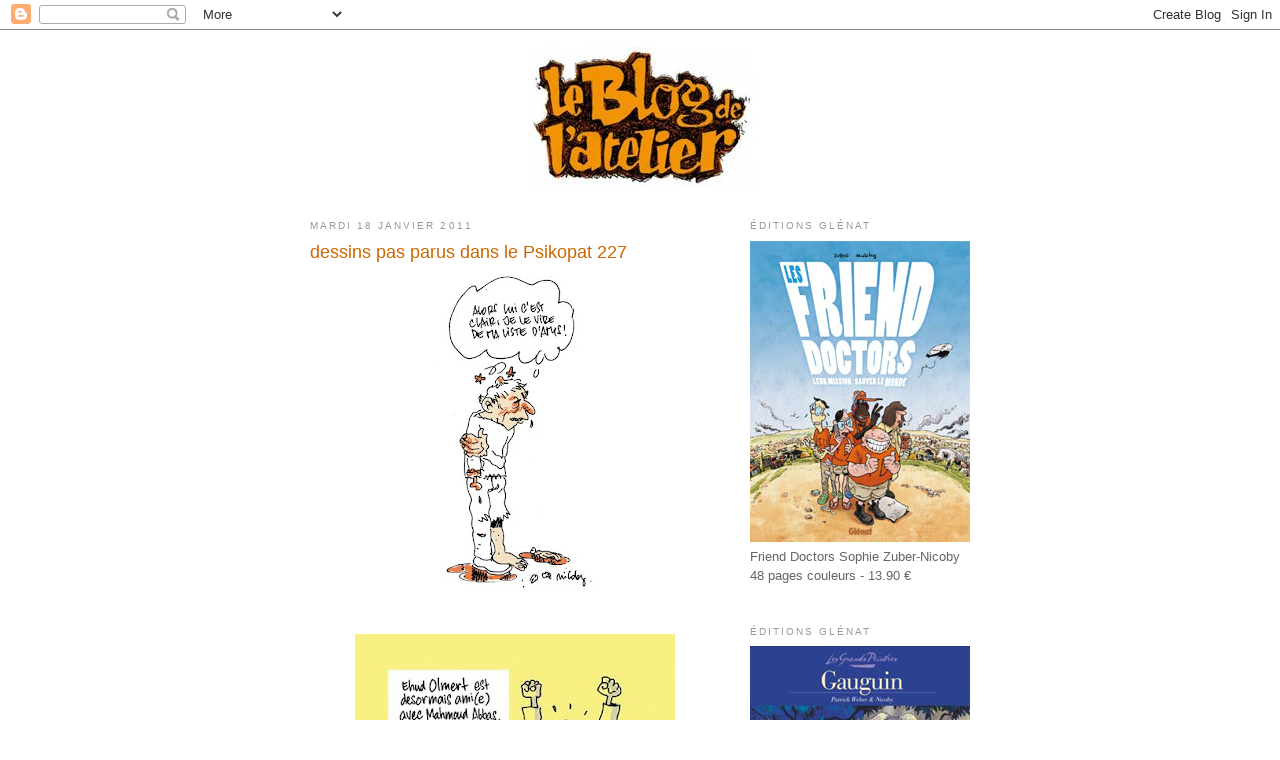

--- FILE ---
content_type: text/html; charset=UTF-8
request_url: http://atelierleblog.blogspot.com/2011/01/dessins-pas-parus-dans-le-psikopat-227.html
body_size: 17760
content:
<!DOCTYPE html>
<html dir='ltr'>
<head>
<link href='https://www.blogger.com/static/v1/widgets/2944754296-widget_css_bundle.css' rel='stylesheet' type='text/css'/>
<meta content='text/html; charset=UTF-8' http-equiv='Content-Type'/>
<meta content='blogger' name='generator'/>
<link href='http://atelierleblog.blogspot.com/favicon.ico' rel='icon' type='image/x-icon'/>
<link href='http://atelierleblog.blogspot.com/2011/01/dessins-pas-parus-dans-le-psikopat-227.html' rel='canonical'/>
<link rel="alternate" type="application/atom+xml" title="l&#39;Atelier de Joub, Nicoby et Pépito - Atom" href="http://atelierleblog.blogspot.com/feeds/posts/default" />
<link rel="alternate" type="application/rss+xml" title="l&#39;Atelier de Joub, Nicoby et Pépito - RSS" href="http://atelierleblog.blogspot.com/feeds/posts/default?alt=rss" />
<link rel="service.post" type="application/atom+xml" title="l&#39;Atelier de Joub, Nicoby et Pépito - Atom" href="https://www.blogger.com/feeds/1303695795938480096/posts/default" />

<link rel="alternate" type="application/atom+xml" title="l&#39;Atelier de Joub, Nicoby et Pépito - Atom" href="http://atelierleblog.blogspot.com/feeds/4542345695083925308/comments/default" />
<!--Can't find substitution for tag [blog.ieCssRetrofitLinks]-->
<link href='https://blogger.googleusercontent.com/img/b/R29vZ2xl/AVvXsEhv8F3UyuntQ2gP_3yAiX2SzvennPJ4v8L5ecVcvfjYCxPkuM2EH0sxk6JOIeY2fH4wxsfN5ZHFgSt2TPCHya-tN81CHkuWw_ShAP79_QLSviohCtZ9dvSsH-9PTIPt4Ni5FHhvmz6whzu3/s320/dos-nicoby-227-4+copie.jpg' rel='image_src'/>
<meta content='http://atelierleblog.blogspot.com/2011/01/dessins-pas-parus-dans-le-psikopat-227.html' property='og:url'/>
<meta content='dessins pas parus dans le Psikopat 227' property='og:title'/>
<meta content='Le thème de ce mois-ci était Facebook.' property='og:description'/>
<meta content='https://blogger.googleusercontent.com/img/b/R29vZ2xl/AVvXsEhv8F3UyuntQ2gP_3yAiX2SzvennPJ4v8L5ecVcvfjYCxPkuM2EH0sxk6JOIeY2fH4wxsfN5ZHFgSt2TPCHya-tN81CHkuWw_ShAP79_QLSviohCtZ9dvSsH-9PTIPt4Ni5FHhvmz6whzu3/w1200-h630-p-k-no-nu/dos-nicoby-227-4+copie.jpg' property='og:image'/>
<title>l'Atelier de Joub, Nicoby et Pépito: dessins pas parus dans le Psikopat 227</title>
<style id='page-skin-1' type='text/css'><!--
/*
-----------------------------------------------
Blogger Template Style
Name:     Minima
Date:     26 Feb 2004
Updated by: Blogger Team
----------------------------------------------- */
/* Use this with templates/template-twocol.html */
body {
background:#ffffff;
margin:0;
color:#333333;
font:x-small Georgia Serif;
font-size/* */:/**/small;
font-size: /**/small;
text-align: center;
}
a:link {
color:#5588aa;
text-decoration:none;
}
a:visited {
color:#e1771e;
text-decoration:none;
}
a:hover {
color:#cc6600;
text-decoration:underline;
}
a img {
border-width:0;
}
/* Header
-----------------------------------------------
*/
#header-wrapper {
width:660px;
margin:0 auto 10px;
border:1px solid #ffffff;
}
#header-inner {
background-position: center;
margin-left: auto;
margin-right: auto;
}
#header {
margin: 5px;
border: 1px solid #ffffff;
text-align: center;
color:#62340d;
}
#header h1 {
margin:5px 5px 0;
padding:15px 20px .25em;
line-height:1.2em;
text-transform:uppercase;
letter-spacing:.2em;
font: normal bold 95% Trebuchet, Trebuchet MS, Arial, sans-serif;
}
#header a {
color:#62340d;
text-decoration:none;
}
#header a:hover {
color:#62340d;
}
#header .description {
margin:0 5px 5px;
padding:0 20px 15px;
max-width:700px;
text-transform:uppercase;
letter-spacing:.2em;
line-height: 1.4em;
font: normal normal 78% 'Trebuchet MS', Trebuchet, Arial, Verdana, Sans-serif;
color: #003366;
}
#header img {
margin-left: auto;
margin-right: auto;
}
/* Outer-Wrapper
----------------------------------------------- */
#outer-wrapper {
width: 660px;
margin:0 auto;
padding:10px;
text-align:left;
font: normal normal 100% Trebuchet, Trebuchet MS, Arial, sans-serif;
}
#main-wrapper {
width: 410px;
float: left;
word-wrap: break-word; /* fix for long text breaking sidebar float in IE */
overflow: hidden;     /* fix for long non-text content breaking IE sidebar float */
}
#sidebar-wrapper {
width: 220px;
float: right;
word-wrap: break-word; /* fix for long text breaking sidebar float in IE */
overflow: hidden;      /* fix for long non-text content breaking IE sidebar float */
}
/* Headings
----------------------------------------------- */
h2 {
margin:1.5em 0 .75em;
font:normal normal 78% 'Trebuchet MS',Trebuchet,Arial,Verdana,Sans-serif;
line-height: 1.4em;
text-transform:uppercase;
letter-spacing:.2em;
color:#999999;
}
/* Posts
-----------------------------------------------
*/
h2.date-header {
margin:1.5em 0 .5em;
}
.post {
margin:.5em 0 1.5em;
border-bottom:1px dotted #ffffff;
padding-bottom:1.5em;
}
.post h3 {
margin:.25em 0 0;
padding:0 0 4px;
font-size:140%;
font-weight:normal;
line-height:1.4em;
color:#cc6600;
}
.post h3 a, .post h3 a:visited, .post h3 strong {
display:block;
text-decoration:none;
color:#cc6600;
font-weight:normal;
}
.post h3 strong, .post h3 a:hover {
color:#333333;
}
.post-body {
margin:0 0 .75em;
line-height:1.6em;
}
.post-body blockquote {
line-height:1.3em;
}
.post-footer {
margin: .75em 0;
color:#999999;
text-transform:uppercase;
letter-spacing:.1em;
font: normal normal 78% 'Trebuchet MS', Trebuchet, Arial, Verdana, Sans-serif;
line-height: 1.4em;
}
.comment-link {
margin-left:.6em;
}
.post img, table.tr-caption-container {
padding:4px;
border:1px solid #ffffff;
}
.tr-caption-container img {
border: none;
padding: 0;
}
.post blockquote {
margin:1em 20px;
}
.post blockquote p {
margin:.75em 0;
}
/* Comments
----------------------------------------------- */
#comments h4 {
margin:1em 0;
font-weight: bold;
line-height: 1.4em;
text-transform:uppercase;
letter-spacing:.2em;
color: #999999;
}
#comments-block {
margin:1em 0 1.5em;
line-height:1.6em;
}
#comments-block .comment-author {
margin:.5em 0;
}
#comments-block .comment-body {
margin:.25em 0 0;
}
#comments-block .comment-footer {
margin:-.25em 0 2em;
line-height: 1.4em;
text-transform:uppercase;
letter-spacing:.1em;
}
#comments-block .comment-body p {
margin:0 0 .75em;
}
.deleted-comment {
font-style:italic;
color:gray;
}
#blog-pager-newer-link {
float: left;
}
#blog-pager-older-link {
float: right;
}
#blog-pager {
text-align: center;
}
.feed-links {
clear: both;
line-height: 2.5em;
}
/* Sidebar Content
----------------------------------------------- */
.sidebar {
color: #666666;
line-height: 1.5em;
}
.sidebar ul {
list-style:none;
margin:0 0 0;
padding:0 0 0;
}
.sidebar li {
margin:0;
padding-top:0;
padding-right:0;
padding-bottom:.25em;
padding-left:15px;
text-indent:-15px;
line-height:1.5em;
}
.sidebar .widget, .main .widget {
border-bottom:1px dotted #ffffff;
margin:0 0 1.5em;
padding:0 0 1.5em;
}
.main .Blog {
border-bottom-width: 0;
}
/* Profile
----------------------------------------------- */
.profile-img {
float: left;
margin-top: 0;
margin-right: 5px;
margin-bottom: 5px;
margin-left: 0;
padding: 4px;
border: 1px solid #ffffff;
}
.profile-data {
margin:0;
text-transform:uppercase;
letter-spacing:.1em;
font: normal normal 78% 'Trebuchet MS', Trebuchet, Arial, Verdana, Sans-serif;
color: #999999;
font-weight: bold;
line-height: 1.6em;
}
.profile-datablock {
margin:.5em 0 .5em;
}
.profile-textblock {
margin: 0.5em 0;
line-height: 1.6em;
}
.profile-link {
font: normal normal 78% 'Trebuchet MS', Trebuchet, Arial, Verdana, Sans-serif;
text-transform: uppercase;
letter-spacing: .1em;
}
/* Footer
----------------------------------------------- */
#footer {
width:660px;
clear:both;
margin:0 auto;
padding-top:15px;
line-height: 1.6em;
text-transform:uppercase;
letter-spacing:.1em;
text-align: center;
}

--></style>
<link href='https://www.blogger.com/dyn-css/authorization.css?targetBlogID=1303695795938480096&amp;zx=ea75fc96-0c67-444a-ba6b-d7f56a274943' media='none' onload='if(media!=&#39;all&#39;)media=&#39;all&#39;' rel='stylesheet'/><noscript><link href='https://www.blogger.com/dyn-css/authorization.css?targetBlogID=1303695795938480096&amp;zx=ea75fc96-0c67-444a-ba6b-d7f56a274943' rel='stylesheet'/></noscript>
<meta name='google-adsense-platform-account' content='ca-host-pub-1556223355139109'/>
<meta name='google-adsense-platform-domain' content='blogspot.com'/>

</head>
<body>
<div class='navbar section' id='navbar'><div class='widget Navbar' data-version='1' id='Navbar1'><script type="text/javascript">
    function setAttributeOnload(object, attribute, val) {
      if(window.addEventListener) {
        window.addEventListener('load',
          function(){ object[attribute] = val; }, false);
      } else {
        window.attachEvent('onload', function(){ object[attribute] = val; });
      }
    }
  </script>
<div id="navbar-iframe-container"></div>
<script type="text/javascript" src="https://apis.google.com/js/platform.js"></script>
<script type="text/javascript">
      gapi.load("gapi.iframes:gapi.iframes.style.bubble", function() {
        if (gapi.iframes && gapi.iframes.getContext) {
          gapi.iframes.getContext().openChild({
              url: 'https://www.blogger.com/navbar/1303695795938480096?po\x3d4542345695083925308\x26origin\x3dhttp://atelierleblog.blogspot.com',
              where: document.getElementById("navbar-iframe-container"),
              id: "navbar-iframe"
          });
        }
      });
    </script><script type="text/javascript">
(function() {
var script = document.createElement('script');
script.type = 'text/javascript';
script.src = '//pagead2.googlesyndication.com/pagead/js/google_top_exp.js';
var head = document.getElementsByTagName('head')[0];
if (head) {
head.appendChild(script);
}})();
</script>
</div></div>
<div id='outer-wrapper'><div id='wrap2'>
<!-- skip links for text browsers -->
<span id='skiplinks' style='display:none;'>
<a href='#main'>skip to main </a> |
      <a href='#sidebar'>skip to sidebar</a>
</span>
<div id='header-wrapper'>
<div class='header section' id='header'><div class='widget Header' data-version='1' id='Header1'>
<div id='header-inner'>
<a href='http://atelierleblog.blogspot.com/' style='display: block'>
<img alt='l&#39;Atelier de Joub, Nicoby et Pépito' height='140px; ' id='Header1_headerimg' src='http://photos1.blogger.com/x/blogger2/4064/159142553215146/1600/z/31043/gse_multipart36543.jpg' style='display: block' width='227px; '/>
</a>
</div>
</div></div>
</div>
<div id='content-wrapper'>
<div id='crosscol-wrapper' style='text-align:center'>
<div class='crosscol no-items section' id='crosscol'></div>
</div>
<div id='main-wrapper'>
<div class='main section' id='main'><div class='widget Blog' data-version='1' id='Blog1'>
<div class='blog-posts hfeed'>

          <div class="date-outer">
        
<h2 class='date-header'><span>mardi 18 janvier 2011</span></h2>

          <div class="date-posts">
        
<div class='post-outer'>
<div class='post hentry uncustomized-post-template' itemprop='blogPost' itemscope='itemscope' itemtype='http://schema.org/BlogPosting'>
<meta content='https://blogger.googleusercontent.com/img/b/R29vZ2xl/AVvXsEhv8F3UyuntQ2gP_3yAiX2SzvennPJ4v8L5ecVcvfjYCxPkuM2EH0sxk6JOIeY2fH4wxsfN5ZHFgSt2TPCHya-tN81CHkuWw_ShAP79_QLSviohCtZ9dvSsH-9PTIPt4Ni5FHhvmz6whzu3/s320/dos-nicoby-227-4+copie.jpg' itemprop='image_url'/>
<meta content='1303695795938480096' itemprop='blogId'/>
<meta content='4542345695083925308' itemprop='postId'/>
<a name='4542345695083925308'></a>
<h3 class='post-title entry-title' itemprop='name'>
dessins pas parus dans le Psikopat 227
</h3>
<div class='post-header'>
<div class='post-header-line-1'></div>
</div>
<div class='post-body entry-content' id='post-body-4542345695083925308' itemprop='description articleBody'>
<a href="https://blogger.googleusercontent.com/img/b/R29vZ2xl/AVvXsEhv8F3UyuntQ2gP_3yAiX2SzvennPJ4v8L5ecVcvfjYCxPkuM2EH0sxk6JOIeY2fH4wxsfN5ZHFgSt2TPCHya-tN81CHkuWw_ShAP79_QLSviohCtZ9dvSsH-9PTIPt4Ni5FHhvmz6whzu3/s1600/dos-nicoby-227-4+copie.jpg" onblur="try {parent.deselectBloggerImageGracefully();} catch(e) {}"><img alt="" border="0" id="BLOGGER_PHOTO_ID_5563460595077941922" src="https://blogger.googleusercontent.com/img/b/R29vZ2xl/AVvXsEhv8F3UyuntQ2gP_3yAiX2SzvennPJ4v8L5ecVcvfjYCxPkuM2EH0sxk6JOIeY2fH4wxsfN5ZHFgSt2TPCHya-tN81CHkuWw_ShAP79_QLSviohCtZ9dvSsH-9PTIPt4Ni5FHhvmz6whzu3/s320/dos-nicoby-227-4+copie.jpg" style="margin: 0px auto 10px; display: block; text-align: center; cursor: pointer; width: 210px; height: 320px;" /></a><br /><a href="https://blogger.googleusercontent.com/img/b/R29vZ2xl/AVvXsEgDk3jZXaswiP_6mAvOyuKAoHLPfsgi_VKSnkaAHH2b_ZckQtmLaKQ42xEyYrMi2OL9vpSJ1WWxBFri404D7cHfBR3JTidHXop63TEeib_pt2w9w2-ZwraN_2ywb7SRgGuMx-IF1PjGR4_v/s1600/dos-nicoby-227-3+copie.jpg" onblur="try {parent.deselectBloggerImageGracefully();} catch(e) {}"><img alt="" border="0" id="BLOGGER_PHOTO_ID_5563460596656890530" src="https://blogger.googleusercontent.com/img/b/R29vZ2xl/AVvXsEgDk3jZXaswiP_6mAvOyuKAoHLPfsgi_VKSnkaAHH2b_ZckQtmLaKQ42xEyYrMi2OL9vpSJ1WWxBFri404D7cHfBR3JTidHXop63TEeib_pt2w9w2-ZwraN_2ywb7SRgGuMx-IF1PjGR4_v/s320/dos-nicoby-227-3+copie.jpg" style="margin: 0px auto 10px; display: block; text-align: center; cursor: pointer; width: 320px; height: 259px;" /></a><br /><a href="https://blogger.googleusercontent.com/img/b/R29vZ2xl/AVvXsEgqVG17prLZPxDbW_5lZF7rV4bsr2nsxQVu0sD7FF_JXP6_mkFNShVey6-tI8K2WrbOAvHb7l6GRKoXfcmHJBEYw66dBET20DiCAIusSKDqlRCxH483RzPCqcWQoD6bR874tZEJnjC8lpDp/s1600/dos-nicoby-227-2+copie.jpg" onblur="try {parent.deselectBloggerImageGracefully();} catch(e) {}"><img alt="" border="0" id="BLOGGER_PHOTO_ID_5563460589634000722" src="https://blogger.googleusercontent.com/img/b/R29vZ2xl/AVvXsEgqVG17prLZPxDbW_5lZF7rV4bsr2nsxQVu0sD7FF_JXP6_mkFNShVey6-tI8K2WrbOAvHb7l6GRKoXfcmHJBEYw66dBET20DiCAIusSKDqlRCxH483RzPCqcWQoD6bR874tZEJnjC8lpDp/s320/dos-nicoby-227-2+copie.jpg" style="margin: 0px auto 10px; display: block; text-align: center; cursor: pointer; width: 277px; height: 320px;" /></a><br /><a href="https://blogger.googleusercontent.com/img/b/R29vZ2xl/AVvXsEgpX0-ZxvAgWgapeHdU4UP8vdOwLm8LT9FalmzZb1aXH8g79hm84cUf2QQtud_DcZGhu6j3mxEpG_rZSXlWtZs-sWvK7_rubVXeSadP4oI1zb2SHUVU4S-Nhfgsvb_1zasDw-SbLdZpehgL/s1600/dos-nicoby-227-1+copie.jpg" onblur="try {parent.deselectBloggerImageGracefully();} catch(e) {}"><img alt="" border="0" id="BLOGGER_PHOTO_ID_5563460593033045234" src="https://blogger.googleusercontent.com/img/b/R29vZ2xl/AVvXsEgpX0-ZxvAgWgapeHdU4UP8vdOwLm8LT9FalmzZb1aXH8g79hm84cUf2QQtud_DcZGhu6j3mxEpG_rZSXlWtZs-sWvK7_rubVXeSadP4oI1zb2SHUVU4S-Nhfgsvb_1zasDw-SbLdZpehgL/s320/dos-nicoby-227-1+copie.jpg" style="margin: 0px auto 10px; display: block; text-align: center; cursor: pointer; width: 307px; height: 320px;" /></a><br />Le thème de ce mois-ci était Facebook.
<div style='clear: both;'></div>
</div>
<div class='post-footer'>
<div class='post-footer-line post-footer-line-1'>
<span class='post-author vcard'>
Publié par
<span class='fn' itemprop='author' itemscope='itemscope' itemtype='http://schema.org/Person'>
<meta content='https://www.blogger.com/profile/18279334995525924485' itemprop='url'/>
<a class='g-profile' href='https://www.blogger.com/profile/18279334995525924485' rel='author' title='author profile'>
<span itemprop='name'>nicoby</span>
</a>
</span>
</span>
<span class='post-timestamp'>
</span>
<span class='post-comment-link'>
</span>
<span class='post-icons'>
<span class='item-control blog-admin pid-789949911'>
<a href='https://www.blogger.com/post-edit.g?blogID=1303695795938480096&postID=4542345695083925308&from=pencil' title='Modifier l&#39;article'>
<img alt='' class='icon-action' height='18' src='https://resources.blogblog.com/img/icon18_edit_allbkg.gif' width='18'/>
</a>
</span>
</span>
<div class='post-share-buttons goog-inline-block'>
</div>
</div>
<div class='post-footer-line post-footer-line-2'>
<span class='post-labels'>
Libellés :
<a href='http://atelierleblog.blogspot.com/search/label/nicoby' rel='tag'>nicoby</a>,
<a href='http://atelierleblog.blogspot.com/search/label/psikopat' rel='tag'>psikopat</a>
</span>
</div>
<div class='post-footer-line post-footer-line-3'>
<span class='post-location'>
</span>
</div>
</div>
</div>
<div class='comments' id='comments'>
<a name='comments'></a>
<h4>1&#160;commentaire:</h4>
<div id='Blog1_comments-block-wrapper'>
<dl class='' id='comments-block'>
<dt class='comment-author anon-comment-icon' id='c3007899411296337353'>
<a name='c3007899411296337353'></a>
<a href='http://nombril-studio.com' rel='nofollow'>Thomas</a>
a dit&#8230;
</dt>
<dd class='comment-body' id='Blog1_cmt-3007899411296337353'>
<p>
Merci pour la précision ;op !
</p>
</dd>
<dd class='comment-footer'>
<span class='comment-timestamp'>
<a href='http://atelierleblog.blogspot.com/2011/01/dessins-pas-parus-dans-le-psikopat-227.html?showComment=1295463617794#c3007899411296337353' title='comment permalink'>
19 janvier 2011 à 19:00
</a>
<span class='item-control blog-admin pid-2144283024'>
<a class='comment-delete' href='https://www.blogger.com/comment/delete/1303695795938480096/3007899411296337353' title='Supprimer le commentaire'>
<img src='https://resources.blogblog.com/img/icon_delete13.gif'/>
</a>
</span>
</span>
</dd>
</dl>
</div>
<p class='comment-footer'>
<a href='https://www.blogger.com/comment/fullpage/post/1303695795938480096/4542345695083925308' onclick='javascript:window.open(this.href, "bloggerPopup", "toolbar=0,location=0,statusbar=1,menubar=0,scrollbars=yes,width=640,height=500"); return false;'>Enregistrer un commentaire</a>
</p>
</div>
</div>

        </div></div>
      
</div>
<div class='blog-pager' id='blog-pager'>
<span id='blog-pager-newer-link'>
<a class='blog-pager-newer-link' href='http://atelierleblog.blogspot.com/2011/01/dedicaces.html' id='Blog1_blog-pager-newer-link' title='Article plus récent'>Article plus récent</a>
</span>
<span id='blog-pager-older-link'>
<a class='blog-pager-older-link' href='http://atelierleblog.blogspot.com/2011/01/decoupage.html' id='Blog1_blog-pager-older-link' title='Article plus ancien'>Article plus ancien</a>
</span>
<a class='home-link' href='http://atelierleblog.blogspot.com/'>Accueil</a>
</div>
<div class='clear'></div>
<div class='post-feeds'>
<div class='feed-links'>
Inscription à :
<a class='feed-link' href='http://atelierleblog.blogspot.com/feeds/4542345695083925308/comments/default' target='_blank' type='application/atom+xml'>Publier les commentaires (Atom)</a>
</div>
</div>
</div></div>
</div>
<div id='sidebar-wrapper'>
<div class='sidebar section' id='sidebar'><div class='widget Image' data-version='1' id='Image36'>
<h2>Éditions Glénat</h2>
<div class='widget-content'>
<a href='http://www.glenatbd.com/bd/les-friend-doctors-9782723496872.htm'>
<img alt='Éditions Glénat' height='301' id='Image36_img' src='https://blogger.googleusercontent.com/img/b/R29vZ2xl/AVvXsEj_elM6c2HPDDTV4CXAbf2cJL4kKhA1-9S97UZUWFCdRAxTHFXqYIUVkmPBeL4q1GlVZzXhBTIxdUFfj9Gqy0zW89ohcooZb_PLyDBpmFcWkNDeeTHgQMZfP4FbdcOwW2PkcM3Fads7hXkD/s1600/Friend-Doctors-Web.jpg' width='222'/>
</a>
<br/>
<span class='caption'>Friend Doctors Sophie Zuber-Nicoby 48 pages couleurs - 13.90 &#8364;</span>
</div>
<div class='clear'></div>
</div><div class='widget Image' data-version='1' id='Image35'>
<h2>Éditions Glénat</h2>
<div class='widget-content'>
<a href='http://www.glenatbd.com/bd/les-grands-peintres-gauguin-9782344003824.htm'>
<img alt='Éditions Glénat' height='301' id='Image35_img' src='https://blogger.googleusercontent.com/img/b/R29vZ2xl/AVvXsEjNSXI4_FR8oKXiGBJb42XjkGXEw-yHBmlkLMmY1pGoveMTjp_wx2XHnORWN1U6br6Ds7pC2ll5kH1Dlect7byEtRZAGploQUMgdWVMP2icM212m3VRYRAzH3A7_ZHFr73prKP1aeCsUjw1/s1600-r/GauguinNico2016-Web.jpg' width='222'/>
</a>
<br/>
<span class='caption'>Gauguin Patrick Weber-Nicoby 56 pages couleurs - 14,50&#8364;</span>
</div>
<div class='clear'></div>
</div><div class='widget Image' data-version='1' id='Image34'>
<h2>Éditions Plume Verte</h2>
<div class='widget-content'>
<a href='http://www.escapade-carbet.com/actualites/les-jeunes-aventuriers-une-bande-dessinee-guyanaise/'>
<img alt='Éditions Plume Verte' height='301' id='Image34_img' src='https://blogger.googleusercontent.com/img/b/R29vZ2xl/AVvXsEgqv_Z-GXI-tVu4ZnHElx3P1SgkPPH2C72InvtSEplWtrZ6EykkBpNqoa36Gwxq1d4mfU17_-gDqe2f4cnuvbjFqRgEI7-N3UyO4aaugLlFbTqkDruaaAc8B-rDkY8XIDniYo0xjaIt_cXY/s1600-r/JeunesAv2016-Web.jpg' width='222'/>
</a>
<br/>
<span class='caption'>Les champs du Kalawu Joub, Nicoby, Copin 48 pages couleurs - 12,50&#8364;</span>
</div>
<div class='clear'></div>
</div><div class='widget Image' data-version='1' id='Image33'>
<h2>Éditions Vide Cocagne</h2>
<div class='widget-content'>
<a href='http://videcocagne.fr/catalogue/une-vie-damour/'>
<img alt='Éditions Vide Cocagne' height='301' id='Image33_img' src='https://blogger.googleusercontent.com/img/b/R29vZ2xl/AVvXsEiuVImxME3w1x1F0ONPHZfzbBu-fR3KTYeYu__LBHDUuRBIVihGDznz9_rRYLMeE3S9of2dNGn0kqiKqLZQaxuHQnmXIm4DY87RVYBvbGwl0OisB7i2CZWWU7gYA0LptbXl6NCb4KHoOZN-/s1600-r/Vie-d%2527amour-Nicoby.jpg' width='222'/>
</a>
<br/>
<span class='caption'>Une vie d'amour Nicoby 32 pages couleurs- 9,00 &#8364;</span>
</div>
<div class='clear'></div>
</div><div class='widget Image' data-version='1' id='Image32'>
<h2>Éditions Futuropolis</h2>
<div class='widget-content'>
<a href='http://www.futuropolis.fr/fiche_titre.php?id_article=790501'>
<img alt='Éditions Futuropolis' height='301' id='Image32_img' src='https://blogger.googleusercontent.com/img/b/R29vZ2xl/AVvXsEiIOx6P5wylbYIbp0VhMOHtl1P5rG8aGi8kVzQFcOYdOHkAAeXoc3hUMz69lpsK6wmS6I0QX1YW2XFwK8IfRJxiiCIobYQ1OGwryIMwb-wuxAsy3qcszjJSPEHIi7kzUkciE4fSCIW8gA4V/s1600-r/Grandes-Oreilles.jpg' width='222'/>
</a>
<br/>
<span class='caption'>Grandes oreilles et bras cassés Manach-Nicoby 120 pages - 19 &#8364;</span>
</div>
<div class='clear'></div>
</div><div class='widget Image' data-version='1' id='Image31'>
<h2>Éditions Vents d'Ouest</h2>
<div class='widget-content'>
<a href='http://www.ventsdouest.com/bd/belle-ile-en-pere-9782749307381.htm'>
<img alt='Éditions Vents d&#39;Ouest' height='301' id='Image31_img' src='https://blogger.googleusercontent.com/img/b/R29vZ2xl/AVvXsEgCjMi1PcrDnNLTDA1onh0sRQOxfmuZ4VNoZacmbMaYvCAPwa58vqKjbcGlfCKWrlpyMyolw0oxfJxtXOH7O2KIipiFWeDVyb_Uc-CVv5ieq4WDkh6uUnSayYeSAKa5tCtJ_Antev_jp9bc/s1600/Bellei%25CC%2582leenpe%25CC%2580re.jpg' width='222'/>
</a>
<br/>
<span class='caption'>Belle-Île en père Patrick Weber -  Nicoby 144 pages - 18.50 &#8364;</span>
</div>
<div class='clear'></div>
</div><div class='widget Image' data-version='1' id='Image30'>
<h2>Éditions Dupuis</h2>
<div class='widget-content'>
<a href='http://www.dupuis.com/le-manuel-de-la-jungle/bd/le-manuel-de-la-jungle-le-manuel-de-la-jungle/61038'>
<img alt='Éditions Dupuis' height='301' id='Image30_img' src='https://blogger.googleusercontent.com/img/b/R29vZ2xl/AVvXsEhtDZNnGRzpOMsAPIzebRENLFwS3WXqVzE6K41fSdURiI7LH6wlc132xtOTx2JiEmWYTxhmE-GIS15O8UG_jqfrE-dyjqwVYFBEPtP_v3gUlLnZApL-_h3pjE3P2g4V7U3OG8DVv5ju8KZJ/s1600/Manueldelajungle.jpg' width='222'/>
</a>
<br/>
<span class='caption'>Copin - Joub - Nicoby 144 pages - 19.00 &#8364;</span>
</div>
<div class='clear'></div>
</div><div class='widget Image' data-version='1' id='Image29'>
<h2>Éditions Dargaud</h2>
<div class='widget-content'>
<img alt='Éditions Dargaud' height='301' id='Image29_img' src='https://blogger.googleusercontent.com/img/b/R29vZ2xl/AVvXsEiOOdEDMNqe4D30o__79kQJ-AT2OvQdaGiSF1w8Gz_7XSOb3QQlGEaLZqfWbI3F7Ej5N-4myLY6VDcA2PeWhGXvAAmWE9JLZNRp2eii1TDpmKhAGYI3Kraayd9wqYPJMQwv5BrXv7wCp9vw/s1600/revolution-pilote-T1.jpg' width='222'/>
<br/>
<span class='caption'>Aeschimann Eric - NICOBY 144 pages. 17.95&#8364; public : à partir de 16 ans</span>
</div>
<div class='clear'></div>
</div><div class='widget Image' data-version='1' id='Image27'>
<h2>Éditions Vide Cocagne</h2>
<div class='widget-content'>
<a href='http://videcocagne.fr/boutique/93-poete-a-djibouti.html'>
<img alt='Éditions Vide Cocagne' height='248' id='Image27_img' src='https://blogger.googleusercontent.com/img/b/R29vZ2xl/AVvXsEjB1BmpBTTvG0YXDvk_EwRO_qZ0HqKm2mR3WWvvfc6rOjJ7lOQ3eogtvMOmm_q9JUuOLsRUqGkoiiML2JyqOsbKp5f1wtaHMUtNI3xbYagLbM9Pe0t-kl8rj8ZBZFl_fLTJ0G5KNzysxCbF/s1600/Poete-a-djibouti.jpg' width='180'/>
</a>
<br/>
<span class='caption'>80 pages couleur, couverture cartonnée. 16,00 &#8364;</span>
</div>
<div class='clear'></div>
</div><div class='widget Image' data-version='1' id='Image26'>
<h2>Tomber des nus</h2>
<div class='widget-content'>
<img alt='Tomber des nus' height='248' id='Image26_img' src='https://blogger.googleusercontent.com/img/b/R29vZ2xl/AVvXsEhx_9Uah_VSlLUuDxbeuUhUfaz9vVem3QXPbfI6wtngD3C0YqiYEthJb7iCDULchbRfb628YjAcmii7dWPZRQt5fBWUQPHJmmEAKjOfKw6L_ytygd2uJxiHaAirQUUjh2GHfYGX-Gr7nrtv/s1600/Tomber-des-nus.jpg' width='180'/>
<br/>
<span class='caption'>75 ex. Nicoby 5&#8364; + 1 de port 52 pages (Épuisé !)</span>
</div>
<div class='clear'></div>
</div><div class='widget Image' data-version='1' id='Image28'>
<h2>Éditions Vents d'Ouest</h2>
<div class='widget-content'>
<a href='http://www.ventsdouest.com/bd/il-s-appelait-geronimo-9782749306667.htm'>
<img alt='Éditions Vents d&#39;Ouest' height='248' id='Image28_img' src='https://blogger.googleusercontent.com/img/b/R29vZ2xl/AVvXsEhgpNn537BJf8_9mM8dDaNBXc2TbLi_qcraFmg7iyOViJ5MWdXKGluOLQIGXYOtbfVrmPhTnSDanENFuCN3a_x7YxC3kLZj0gYtv8xgOR0QbH0jIWeyDZlqYS9t5utzWvv1xvbfyX_znt2P/s1600/Geronimo-4.jpg' width='180'/>
</a>
<br/>
<span class='caption'>De retour à Paris sous le nom de Manu, Geronimo part à la recherche de ses origines, et de sa mère qu&#8217;il n&#8217;a jamais connu&#8230; Étienne Davodeau et Joub - RÉCIT COMPLET-DISPONIBLE</span>
</div>
<div class='clear'></div>
</div><div class='widget Image' data-version='1' id='Image25'>
<h2>Éditions Vide Cocagne</h2>
<div class='widget-content'>
<a href='http://videcocagne.fr/boutique/hors-collection/77-une-vie-d-amour.html'>
<img alt='Éditions Vide Cocagne' height='248' id='Image25_img' src='https://blogger.googleusercontent.com/img/b/R29vZ2xl/AVvXsEgMVeOAPD0gZIf-ephEZlxHqsdUoIeduujjzCrCpEMm9_lU2_IzuoAvDuwaUPxbr6Xx_8Ii41uCXy45OK8QBlEPFHidMjY3C64JyKO_mdVcdUVNTxXOyTw7AJXhCEXKA0JnZRLeLBq_yK9i/s1600/UneViedAmour-Nicoby.jpg' width='180'/>
</a>
<br/>
<span class='caption'>32 pages coul., format 17x24, couverture souple. Ouvrage numéroté et signé par l'auteur, tirage limité 150 ex.! 10 &#8364; (Épuisé !)</span>
</div>
<div class='clear'></div>
</div><div class='widget Image' data-version='1' id='Image24'>
<h2>Éditions TABOU</h2>
<div class='widget-content'>
<img alt='Éditions TABOU' height='220' id='Image24_img' src='https://blogger.googleusercontent.com/img/b/R29vZ2xl/AVvXsEg94mO4CUCtp-oUX9_F00clIXgt2Ylt2SyQSNSzelx4ysD-r52M1vukvsvH2sicgzu8QZZ5NznqSu8rqnTU7v70hbAOvmduLKGVjraaOP8qvFEB6JxN56ZW3nLt6BLZ26OX73Ove1KSYHqK/s220/Apple-%2526-Lemon2.jpg' width='160'/>
<br/>
<span class='caption'>Apple & Lemon 2 - Nicoby</span>
</div>
<div class='clear'></div>
</div><div class='widget Image' data-version='1' id='Image23'>
<h2>Éditions Vide Cocagne</h2>
<div class='widget-content'>
<a href='http://videcocagne.fr/boutique/sous-le-manteau/69-marc-et-pep-comix.html'>
<img alt='Éditions Vide Cocagne' height='220' id='Image23_img' src='https://blogger.googleusercontent.com/img/b/R29vZ2xl/AVvXsEi0IZSrRn-2cHWKQSB8WlBwTO2e76y9kfmSF3kOJnswfNt78jmRjQhElusmSMaHuqjqz9-0SSXfMAJTT8napoYM4Say6o7w5ePTquMDCt91QF_9LQUxkDJv315vbDAhkx7DwQ65mY-3V1Vt/s220/Marc+%2526+Pep-Nicoby.jpg' width='160'/>
</a>
<br/>
<span class='caption'>Nicoby (Épuisé !)</span>
</div>
<div class='clear'></div>
</div><div class='widget Image' data-version='1' id='Image22'>
<h2>Éditions Vents d'Ouest</h2>
<div class='widget-content'>
<a href='http://www.ventsdouest.com/bd/ouessantines-9782749306605.htm'>
<img alt='Éditions Vents d&#39;Ouest' height='220' id='Image22_img' src='https://blogger.googleusercontent.com/img/b/R29vZ2xl/AVvXsEgGTxUMCuPwhp2p_mzQCfxwXNF6mdfPMcZQbHN0UaU4h0PMiYjVl9DW4jqwYimIWqkjUatGNxEOORmOpbhoOS0XRRy-Oa0ZM1jTaGOG4pNzwI-8HDQCx9UUwsbzvr48G1KCyqGKzf0KJzvP/s220/Ouessantines-Nicoby3.jpg' width='160'/>
</a>
<br/>
<span class='caption'>Patrick Weber - Nicoby</span>
</div>
<div class='clear'></div>
</div><div class='widget Image' data-version='1' id='Image21'>
<h2>Éditions DUPUIS</h2>
<div class='widget-content'>
<img alt='Éditions DUPUIS' height='220' id='Image21_img' src='https://blogger.googleusercontent.com/img/b/R29vZ2xl/AVvXsEju6-1Nd62bABgbFOs-E55vgfvs_hEfMMn38EPVYtfKiw8pVxMPSbI8sxhSM56tE2Ry0rD7ZE0ACQK4nFyQEKuTwLDGi6iHJBQwMgjD5fNrTXJN5Xh_clkDFLkE_HcSRHYeNZADwp5nvOD8/s220/Fournier+Joub-Nicoby.jpg' width='160'/>
<br/>
<span class='caption'>Jean-Claude Fournier raconté par Joub, Nicoby et lui même !&#8230;</span>
</div>
<div class='clear'></div>
</div><div class='widget Image' data-version='1' id='Image20'>
<h2>Éditions Futuropolis</h2>
<div class='widget-content'>
<a href='http://www.futuropolis.fr/fiche_titre.php?id_article=790146'>
<img alt='Éditions Futuropolis' height='206' id='Image20_img' src='https://blogger.googleusercontent.com/img/b/R29vZ2xl/AVvXsEjJMDNoHRHaw3BghrOcRasORmZxUpp7Ko79uhzHk3PvokKPrC_1pT3XTjELYGAWocEXlEHLGK52M4mncXh4PUAm5i4XXocXL6fglSvSfhcsWyF9BerbL6kPY-QkQtlojq35NMdBaUSTBXtG/s220/20ANSFERME.jpg' width='150'/>
</a>
<br/>
<span class='caption'>Nicoby & Sylvain Ricard</span>
</div>
<div class='clear'></div>
</div><div class='widget Image' data-version='1' id='Image19'>
<h2>Éditions Six Pieds Sous Terre</h2>
<div class='widget-content'>
<a href='http://www.pastis.org/jade/cgi-bin/reframe.pl?http://www.pastis.org/jade/actualite0.htm'>
<img alt='Éditions Six Pieds Sous Terre' height='204' id='Image19_img' src='https://blogger.googleusercontent.com/img/b/R29vZ2xl/AVvXsEhat_GcKaE7HhVyXesVBb5HIjeux3VniveVFtGiIy2vMx8O91T1pzIWTeKg2tywbR5KyukqhhJCoDpheXfeqXguxjta_DEcNwdBmQXQfkFKhgHsWa7RLHLDM3rB89nWTKXnwrWJ0cmMVG5W/s220/NU-Nicoby.jpg' width='150'/>
</a>
<br/>
<span class='caption'>Nicoby-Collection Monotrème [mini]</span>
</div>
<div class='clear'></div>
</div><div class='widget Image' data-version='1' id='Image18'>
<h2>Éditions TABOU</h2>
<div class='widget-content'>
<img alt='Éditions TABOU' height='220' id='Image18_img' src='https://blogger.googleusercontent.com/img/b/R29vZ2xl/AVvXsEhadR4JWr7CLt2k703khdb4Z0GQYYu3rNHi3kzO87hTGFOZzw12H9jvkkLRAne_GZNQDIpi6E5sBW4cl73ZwtwEWxMX-iuDvd8x6jkzGjDy4nlM0PGVlfrPDtXCKi9nPn9D0il-_Tpci0nL/s220/Apple+%2526+Lemon.jpg' width='162'/>
<br/>
<span class='caption'>Apple & Lemon - Nicoby</span>
</div>
<div class='clear'></div>
</div><div class='widget Image' data-version='1' id='Image13'>
<h2>Éditions Gargantua</h2>
<div class='widget-content'>
<img alt='Éditions Gargantua' height='200' id='Image13_img' src='https://blogger.googleusercontent.com/img/b/R29vZ2xl/AVvXsEhfkLds0FtpyBCLX3vqMTdo7C096URJOuF4FcX3-3-57mrJDRcSbSqqYigS-IwWK83YwWpESmb0fAty5EEizSYGa0L9S6WMMUimFlXdvXrlIAzBnnWYXo1sne0fcI9yfIliAnGs8MDZhslA/s220/012-couverture100pc.jpg' width='150'/>
<br/>
<span class='caption'>Album Jeunesse-Nicoby</span>
</div>
<div class='clear'></div>
</div><div class='widget Image' data-version='1' id='Image17'>
<h2>Éditions Six Pieds Sous Terre</h2>
<div class='widget-content'>
<a href='http://www.pastis.org/jade/cgi-bin/reframe.pl?http://www.pastis.org/jade/2010-08-12/ouessant.htm'>
<img alt='Éditions Six Pieds Sous Terre' height='220' id='Image17_img' src='https://blogger.googleusercontent.com/img/b/R29vZ2xl/AVvXsEhYRLbwJGFjw_l4QU5J2zKQZsGtAOW1IV2xEvtAi-7vv8mW0YSNtARRh5ikxjXMz8HridFYWNXvtt0XH3R02PdQD799OMBCnHgvA-nDKWoGObpYFQWOanhYqKoGh86VfpLkBRHWZKNjGYBx/s220/couv-Ouesssant.jpg' width='174'/>
</a>
<br/>
<span class='caption'>Déjà dans les librairies</span>
</div>
<div class='clear'></div>
</div><div class='widget Image' data-version='1' id='Image15'>
<h2>Éditions drugstore</h2>
<div class='widget-content'>
<img alt='Éditions drugstore' height='220' id='Image15_img' src='http://4.bp.blogspot.com/_LcmU-lw-bU8/TL_vzuFIQQI/AAAAAAAAEEg/6xBIfS1ts4k/S220/Mes+Annees.jpg' width='160'/>
<br/>
<span class='caption'>Daniel Fuchs raconté par Joub, Nicoby et lui même !&#8230;</span>
</div>
<div class='clear'></div>
</div><div class='widget Image' data-version='1' id='Image16'>
<h2>(75 ex.)-Tirage épuisé !</h2>
<div class='widget-content'>
<a href='http://atelierleblog.blogspot.com/2010/10/vient-de-paraitre.html'>
<img alt='(75 ex.)-Tirage épuisé !' height='220' id='Image16_img' src='https://blogger.googleusercontent.com/img/b/R29vZ2xl/AVvXsEjZFdRAbvC1LQzWKIQNZL4PatPOxYN1mu5wfG6m31IPYobpNaOBvKP-nscBStSHY9_5geaEbDs6UOal5yB6uvcuYU-I91x3YzWwJSOr0ykwsi9g7Tg74ww4O2wJBmALwdoEqwBOjrMQD26R/s220/couv+Hubert+devant.jpg' width='174'/>
</a>
<br/>
<span class='caption'>40 pages noir et blanc : 5&#8364; - Frais de port 1&#8364; - Nicoby (Épuisé !)</span>
</div>
<div class='clear'></div>
</div><div class='widget Image' data-version='1' id='Image14'>
<h2>éditions drugstore</h2>
<div class='widget-content'>
<a href='http://www.drugstorebd.com/bd/vacances-9782723472883.htm'>
<img alt='éditions drugstore' height='210' id='Image14_img' src='http://4.bp.blogspot.com/_LcmU-lw-bU8/TAH8AFoA_YI/AAAAAAAADnQ/bJZs7GDiZnM/S220/Vacances+Nicoby+Drugstore.jpg' width='150'/>
</a>
<br/>
<span class='caption'>Nicoby - Dessin et scénario - en librairie depuis le 19 mai</span>
</div>
<div class='clear'></div>
</div><div class='widget Image' data-version='1' id='Image12'>
<h2>ÉDITIONS DUPUIS T3</h2>
<div class='widget-content'>
<img alt='ÉDITIONS DUPUIS T3' height='206' id='Image12_img' src='https://blogger.googleusercontent.com/img/b/R29vZ2xl/AVvXsEg5OQDuwQmz39Nzn4MDjkkx1Tg644Nm4ABRssUxGt3Xv8IA6ttbrtnVWx_kEwXmBFmTf5vPfAqeLIegM3voxqnJVKmH2r5B-7hrSFSOTjePDvy6hGwqxY8BFvf38Q86DnHZ7zjf59hyGDQx/s220/Geronimo-Tome3.jpg' width='150'/>
<br/>
<span class='caption'>Étienne Davodeau et Joub</span>
</div>
<div class='clear'></div>
</div><div class='widget Image' data-version='1' id='Image5'>
<h2>Éditions Dupuis T2</h2>
<div class='widget-content'>
<img alt='Éditions Dupuis T2' height='207' id='Image5_img' src='https://blogger.googleusercontent.com/img/b/R29vZ2xl/AVvXsEg_lip_jSgmXltD3kh-vv6BB067sdzsEODrIEhlRMTexhhe5bppsE3B8RxtvZhQMWRXcZeh1JXsQuVIPoVbLJFZBKK-xfSufegrfqsMQw1DWVm16434RZyl7WsBnVFi4GSuQFt-dUV9ky9b/s1600-r/Geronimo-Tome2.jpg' width='150'/>
<br/>
<span class='caption'>Étienne Davodeau et Joub</span>
</div>
<div class='clear'></div>
</div><div class='widget Image' data-version='1' id='Image3'>
<h2>Éditions Dupuis  (Expresso) T1</h2>
<div class='widget-content'>
<img alt='Éditions Dupuis  (Expresso) T1' height='220' id='Image3_img' src='https://blogger.googleusercontent.com/img/b/R29vZ2xl/AVvXsEg7OjRU3kb1HoN-vsJkpSajoW6SXBlgzgqoQjGrlyPLf-xONYyiFxoAKxadiIWRascshqzYVdvlLcpPL9ZkVNlhvmHGUMulevxBeopPEiCLA8i_b6dbQpR5jvy0TbYQO_lBnZyEryXbEbY4/s220/Geronimo-Tome1.jpg' width='160'/>
<br/>
<span class='caption'>Étienne Davodeau et Joub</span>
</div>
<div class='clear'></div>
</div><div class='widget Image' data-version='1' id='Image9'>
<h2>Éditions Futuropolis</h2>
<div class='widget-content'>
<img alt='Éditions Futuropolis' height='201' id='Image9_img' src='https://blogger.googleusercontent.com/img/b/R29vZ2xl/AVvXsEgT3P5oZPPGF8eCN6qSJhun62Yn9WTQKdB0RirLToCHgGPfwsP1WhAf6aJrMDU22kRvCbx4xIdh8hMplpTyZ8NyiR7IwbenpCY04dmgpv0vvsmp1mM9Na6GrQYByIwV3cCwsN6V57YAsyGN/s220/Ensembles-2.gif' width='150'/>
<br/>
<span class='caption'>Tome 2 par Nicoby, Kris et Éric T.</span>
</div>
<div class='clear'></div>
</div><div class='widget Image' data-version='1' id='Image4'>
<h2>Éditions Futuropolis</h2>
<div class='widget-content'>
<img alt='Éditions Futuropolis' height='241' id='Image4_img' src='https://blogger.googleusercontent.com/img/b/R29vZ2xl/AVvXsEi14gwKEMsomKPHm6RB5LI1DBv1yhAf_4Q-GocXMAmKygcrLSRwBK7JEf_cHSk10-0HBz3dy-u_J94RnJ6V8c7ACDwjBZF1Xkygb_hjfAVN1jGlKlJRO_PKv89rNBRfH0CeVqsE4OTqNYMZ/s1600-r/Ensembles.gif' width='180'/>
<br/>
<span class='caption'>Nicoby, Kris et Éric T.</span>
</div>
<div class='clear'></div>
</div><div class='widget Image' data-version='1' id='Image11'>
<h2>(75 ex.)-Tirage épuisé !</h2>
<div class='widget-content'>
<a href='http://atelierleblog.blogspot.com/2009/09/bientot-dans-mon-garage.html'>
<img alt='(75 ex.)-Tirage épuisé !' height='220' id='Image11_img' src='https://blogger.googleusercontent.com/img/b/R29vZ2xl/AVvXsEgJNU0RQwKEeFTI4ob623s-eimS5f4OaFJN0zNWMoTHUdWueGzBJJOzRkVx3yIWtAFmw2KjP2BmgfSoFcfAUkleLH3P3nAydP8uWMRRl8AMKE3DrF-gYPvmlnzQzhpiY3BKUPFygjV4d2kU/s220/couv-Jules-Braco-1.jpg' width='190'/>
</a>
<br/>
<span class='caption'>30 pages 5&#8364; - Frais de port 1&#8364; - Nicoby (Épuisé !)</span>
</div>
<div class='clear'></div>
</div><div class='widget Image' data-version='1' id='Image10'>
<h2>Editions "Le ToroParlékorn"</h2>
<div class='widget-content'>
<img alt='Editions "Le ToroParlékorn"' height='220' id='Image10_img' src='https://blogger.googleusercontent.com/img/b/R29vZ2xl/AVvXsEihGT3FeKOFn2rXnMgULwjD2dG7TIid0uaGpYK9o-ZdxycurBZITS6ocWA3IG4v5b0lWnlRuCKdA2mfDtDaaWCmV0mME97JYp70a4gd_5Ki7eaY2u5sKpDbJXAHSy8P2_-I9n70DeIz0lIM/s220/BardelaMareeCouv-2.jpg' width='220'/>
<br/>
<span class='caption'>Tome 2 - 44 pages couleurs : 7&#8364; - Adresse commande : L&#8217;Atelier 4 Place Alexandre Jehanin 35190 Bécherel - Frais de port 1&#8364; - Ordre du chèque : Pépito</span>
</div>
<div class='clear'></div>
</div><div class='widget Image' data-version='1' id='Image8'>
<h2>Editions "Le ToroParlékorn"</h2>
<div class='widget-content'>
<img alt='Editions "Le ToroParlékorn"' height='220' id='Image8_img' src='https://blogger.googleusercontent.com/img/b/R29vZ2xl/AVvXsEjidJdVmpkX92JegWlXQDV-D2MWi2q7gqzfQ5ikXTdPMyJHaEyN1YV_OV5rywfqDyv3ypZduw0-xPE2fU7tnHt67QzxRIFHJ3A1V1X2M1zkNGwMWemvGKuTcXU3SgzJPYTw7v-JQutC14w0/s1600-r/BardelaMareeCouv-1.jpg' width='220'/>
<br/>
<span class='caption'>Tome 1 - 44 pages couleurs : 7&#8364; - Adresse commande :  L&#8217;Atelier 4 Place Alexandre Jehanin 35190 Bécherel - Frais de port 1&#8364; - Ordre du chèque : Pépito</span>
</div>
<div class='clear'></div>
</div><div class='widget Image' data-version='1' id='Image1'>
<h2>Editions "Le ToroParlékorn"</h2>
<div class='widget-content'>
<img alt='Editions "Le ToroParlékorn"' height='227' id='Image1_img' src='https://blogger.googleusercontent.com/img/b/R29vZ2xl/AVvXsEj62_fH7p0WVMuxSiAVWAuTnoFvqMwgBm8GrHrFW7GUY-RgdZ6kEymEDd_C-iVYrO_mGGXMzoVvLC7ytqs-xIkzsb_YgZA_bQAgtC86kzOL4LPx8BM2CaSE__dVo_DNGhWr7CNV_x6n8SPF/s1600/L&#39;HIPPO+Couv-2.jpg' width='227'/>
<br/>
</div>
<div class='clear'></div>
</div><div class='widget Image' data-version='1' id='Image6'>
<h2>Par Nicoby (Éditions Carabas)</h2>
<div class='widget-content'>
<img alt='Par Nicoby (Éditions Carabas)' height='180' id='Image6_img' src='https://blogger.googleusercontent.com/img/b/R29vZ2xl/AVvXsEiDdYiuAxtEcFKN9DysCgYtyjmuW_4M1roLbS8vZI5wbkKSaFOanbTQh7PzHwZiroIJUUeAC2I6XaN1n6vAZOnkARQ-Qxjbrm1gJaEmgKgOMtz8dfIOCWxJRktr4bZQx-c5wkskrNpQGJKW/s1600-r/Papillon.jpg' width='180'/>
<br/>
<span class='caption'>Déjà en librairie !!!</span>
</div>
<div class='clear'></div>
</div><div class='widget Image' data-version='1' id='Image7'>
<h2>RDV au Pere Lachaise</h2>
<div class='widget-content'>
<a href='http://atelierleblog.blogspot.com/search/label/un%20livre%20en%20entier'>
<img alt='RDV au Pere Lachaise' height='220' id='Image7_img' src='https://blogger.googleusercontent.com/img/b/R29vZ2xl/AVvXsEizRECtE_UzWM0EEcUofRtvuxTYQ1y_rzu8yBZNgR-a1PtJCxBxbBrR2WrNgo3JNyHD6zpusCHH_HZRJ6MjDWJdOOD4cKXGWYS-zYgd9C0ggyF49Hd1jN6ecJeP8_agr7dq6NnnLUFcbu7B/s220/RDV-PereLaChaise.jpg' width='156'/>
</a>
<br/>
<span class='caption'>En lecture sur ce blog ! (livre complet) - Studio Psurde-1989</span>
</div>
<div class='clear'></div>
</div><div class='widget Image' data-version='1' id='Image2'>
<h2>Contacts</h2>
<div class='widget-content'>
<img alt='Contacts' height='114' id='Image2_img' src='https://blogger.googleusercontent.com/img/b/R29vZ2xl/AVvXsEhZ3NVY3Ims-L3HFBjPExyQV7o89HYXQ79J5868NBhtTfOhZU-tHivYOnY7e7g7gzYZgy9-A_5Yav581-BPosHZTJ_D1NHQKx4nK1da9EzOYVufzyRV0nSgFbm6m43yZAK7HCpi57Y35jY-/s220/Adresses-Mail.jpg' width='227'/>
<br/>
</div>
<div class='clear'></div>
</div><div class='widget LinkList' data-version='1' id='LinkList2'>
<h2>Les liens de l'Atelier</h2>
<div class='widget-content'>
<ul>
<li><a href='http://www.auracan.com/'>Auracan BD</a></li>
<li><a href='http://www.bengrrr.com/'>Bengrrr</a></li>
<li><a href='http://www.bibeurlu.blogspot.com/'>Bibeur Lu</a></li>
<li><a href='http://www.cristel.com/cristel.php?lang=fr'>Bon plan de Joub</a></li>
<li><a href='http://bruno.thielleux.free.fr/blog/'>Brüno</a></li>
<li><a href='http://bedeastes.wordpress.com/'>Bédéastes Imageurs</a></li>
<li><a href='http://vachescarrees.blogspot.com/'>Carrément Vache !!!</a></li>
<li><a href='http://didierbeunas.over-blog.com/'>Didier Beunas</a></li>
<li><a href='http://www.etiennedavodeau.com/'>Etienne Davodeau</a></li>
<li><a href='http://vehlmann.blogspot.com/'>Fabien Wehlmann</a></li>
<li><a href='http://lecarnetderoger.blogspot.com/'>Florent Silloray</a></li>
<li><a href='http://francoisravard.canalblog.com/'>François Ravard</a></li>
<li><a href='http://www.futuropolis.fr/'>Futuropolis</a></li>
<li><a href='http://gipifrance.blogspot.com/'>Gipi</a></li>
<li><a href='http://www.iandairin.com/'>Ian Dairin</a></li>
<li><a href='http://jimmybeaulieu.com/'>Jimmy Beaulieu</a></li>
<li><a href='http://joellegars.canalblog.com/'>Joël Legars</a></li>
<li><a href='http://laurentlefeuvre.over-blog.com/'>Laurent Lefeuvre</a></li>
<li><a href='http://chouin.over-blog.com/'>Lionel Chouin</a></li>
<li><a href='http://lulufemmenue.blogspot.com/'>Lulu femme nue-E.Davodeau</a></li>
<li><a href='http://maakicomix.canalblog.com/'>Maaki Vaasa</a></li>
<li><a href='http://lizano.canalblog.com/'>Marc Lizano</a></li>
<li><a href='http://www.stripmax.com/'>Max Tilgenkamp</a></li>
<li><a href='http://michel.swing.free.fr/'>Michel Swing</a></li>
<li><a href='http://mikesquadventures.blogspot.com/'>Mikesquad Blog</a></li>
<li><a href='http://www.obion.fr/'>Obion</a></li>
<li><a href='http://bd.amiens.com/'>On a marché sur la bulle</a></li>
<li><a href='http://pjousselin.free.fr/'>Pascal Jousselin</a></li>
<li><a href='http://atelierppmartini.blogspot.com/'>Pépé Martini</a></li>
<li><a href='http://quaidesbulles2011.blogspot.com/'>Quai des Bulles - Blog 2011</a></li>
<li><a href='http://www.quaidesbulles.com/'>Quai des Bulles - Site</a></li>
<li><a href='http://stephaneduval.over-blog.fr/'>Stéphane Duval</a></li>
<li><a href='http://thierry-martin.blogspot.com/'>Thierry Martin-1</a></li>
<li><a href='http://lafamilledabord1.blogspot.com/'>Thierry Martin-2</a></li>
<li><a href='http://thomasehretsmann.canalblog.com/'>Thomas Ehretsmann</a></li>
<li><a href='http://vincentcuvellier.canalblog.com/'>Vincent Cuvellier</a></li>
</ul>
<div class='clear'></div>
</div>
</div><div class='widget HTML' data-version='1' id='HTML2'>
<h2 class='title'>Non mais, t'as vu l'heure ?&#8230;</h2>
<div class='widget-content'>
<script type="text/javascript" src="//100widgets.com/js_data.php?id=78"></script>
</div>
<div class='clear'></div>
</div><div class='widget Label' data-version='1' id='Label1'>
<h2>Rubriques</h2>
<div class='widget-content list-label-widget-content'>
<ul>
<li>
<a dir='ltr' href='http://atelierleblog.blogspot.com/search/label/%0B%12%07vid%C3%A9os%0C%0B%12%05Promo%0C'>&#11;&#18;&#7;vidéos&#12;&#11;&#18;&#5;Promo&#12;</a>
<span dir='ltr'>(1)</span>
</li>
<li>
<a dir='ltr' href='http://atelierleblog.blogspot.com/search/label/2012'>2012</a>
<span dir='ltr'>(1)</span>
</li>
<li>
<a dir='ltr' href='http://atelierleblog.blogspot.com/search/label/2013'>2013</a>
<span dir='ltr'>(1)</span>
</li>
<li>
<a dir='ltr' href='http://atelierleblog.blogspot.com/search/label/2014'>2014</a>
<span dir='ltr'>(6)</span>
</li>
<li>
<a dir='ltr' href='http://atelierleblog.blogspot.com/search/label/2015'>2015</a>
<span dir='ltr'>(3)</span>
</li>
<li>
<a dir='ltr' href='http://atelierleblog.blogspot.com/search/label/2016'>2016</a>
<span dir='ltr'>(2)</span>
</li>
<li>
<a dir='ltr' href='http://atelierleblog.blogspot.com/search/label/2017'>2017</a>
<span dir='ltr'>(1)</span>
</li>
<li>
<a dir='ltr' href='http://atelierleblog.blogspot.com/search/label/2018'>2018</a>
<span dir='ltr'>(1)</span>
</li>
<li>
<a dir='ltr' href='http://atelierleblog.blogspot.com/search/label/99%20francs'>99 francs</a>
<span dir='ltr'>(9)</span>
</li>
<li>
<a dir='ltr' href='http://atelierleblog.blogspot.com/search/label/actu'>actu</a>
<span dir='ltr'>(60)</span>
</li>
<li>
<a dir='ltr' href='http://atelierleblog.blogspot.com/search/label/Animation'>Animation</a>
<span dir='ltr'>(9)</span>
</li>
<li>
<a dir='ltr' href='http://atelierleblog.blogspot.com/search/label/au%20jour%20le%20bourg'>au jour le bourg</a>
<span dir='ltr'>(4)</span>
</li>
<li>
<a dir='ltr' href='http://atelierleblog.blogspot.com/search/label/au%20jour%20le%20jour'>au jour le jour</a>
<span dir='ltr'>(11)</span>
</li>
<li>
<a dir='ltr' href='http://atelierleblog.blogspot.com/search/label/Bar%20de%20la%20Mar%C3%A9e'>Bar de la Marée</a>
<span dir='ltr'>(133)</span>
</li>
<li>
<a dir='ltr' href='http://atelierleblog.blogspot.com/search/label/Bar%20du%20March%C3%A9'>Bar du Marché</a>
<span dir='ltr'>(4)</span>
</li>
<li>
<a dir='ltr' href='http://atelierleblog.blogspot.com/search/label/B%C3%A9cherel'>Bécherel</a>
<span dir='ltr'>(1)</span>
</li>
<li>
<a dir='ltr' href='http://atelierleblog.blogspot.com/search/label/Beuville'>Beuville</a>
<span dir='ltr'>(1)</span>
</li>
<li>
<a dir='ltr' href='http://atelierleblog.blogspot.com/search/label/Bibeur%20Lu'>Bibeur Lu</a>
<span dir='ltr'>(6)</span>
</li>
<li>
<a dir='ltr' href='http://atelierleblog.blogspot.com/search/label/Bonif'>Bonif</a>
<span dir='ltr'>(2)</span>
</li>
<li>
<a dir='ltr' href='http://atelierleblog.blogspot.com/search/label/Bonifay'>Bonifay</a>
<span dir='ltr'>(1)</span>
</li>
<li>
<a dir='ltr' href='http://atelierleblog.blogspot.com/search/label/bonnes%20affaires'>bonnes affaires</a>
<span dir='ltr'>(14)</span>
</li>
<li>
<a dir='ltr' href='http://atelierleblog.blogspot.com/search/label/Boulot%20du%20jour'>Boulot du jour</a>
<span dir='ltr'>(99)</span>
</li>
<li>
<a dir='ltr' href='http://atelierleblog.blogspot.com/search/label/Brouette'>Brouette</a>
<span dir='ltr'>(3)</span>
</li>
<li>
<a dir='ltr' href='http://atelierleblog.blogspot.com/search/label/cadeau'>cadeau</a>
<span dir='ltr'>(44)</span>
</li>
<li>
<a dir='ltr' href='http://atelierleblog.blogspot.com/search/label/carr%C3%A9ment%20vache'>carrément vache</a>
<span dir='ltr'>(8)</span>
</li>
<li>
<a dir='ltr' href='http://atelierleblog.blogspot.com/search/label/cartes%20postales'>cartes postales</a>
<span dir='ltr'>(1)</span>
</li>
<li>
<a dir='ltr' href='http://atelierleblog.blogspot.com/search/label/Carton%20%C3%A0%20dessins'>Carton à dessins</a>
<span dir='ltr'>(52)</span>
</li>
<li>
<a dir='ltr' href='http://atelierleblog.blogspot.com/search/label/cochon'>cochon</a>
<span dir='ltr'>(5)</span>
</li>
<li>
<a dir='ltr' href='http://atelierleblog.blogspot.com/search/label/Copinage'>Copinage</a>
<span dir='ltr'>(28)</span>
</li>
<li>
<a dir='ltr' href='http://atelierleblog.blogspot.com/search/label/croquis'>croquis</a>
<span dir='ltr'>(2)</span>
</li>
<li>
<a dir='ltr' href='http://atelierleblog.blogspot.com/search/label/Daniel'>Daniel</a>
<span dir='ltr'>(10)</span>
</li>
<li>
<a dir='ltr' href='http://atelierleblog.blogspot.com/search/label/Davodeau'>Davodeau</a>
<span dir='ltr'>(38)</span>
</li>
<li>
<a dir='ltr' href='http://atelierleblog.blogspot.com/search/label/dessin%202cv'>dessin 2cv</a>
<span dir='ltr'>(7)</span>
</li>
<li>
<a dir='ltr' href='http://atelierleblog.blogspot.com/search/label/Esclaffades'>Esclaffades</a>
<span dir='ltr'>(1)</span>
</li>
<li>
<a dir='ltr' href='http://atelierleblog.blogspot.com/search/label/exposition'>exposition</a>
<span dir='ltr'>(20)</span>
</li>
<li>
<a dir='ltr' href='http://atelierleblog.blogspot.com/search/label/Fan-Art'>Fan-Art</a>
<span dir='ltr'>(1)</span>
</li>
<li>
<a dir='ltr' href='http://atelierleblog.blogspot.com/search/label/festival'>festival</a>
<span dir='ltr'>(14)</span>
</li>
<li>
<a dir='ltr' href='http://atelierleblog.blogspot.com/search/label/films'>films</a>
<span dir='ltr'>(4)</span>
</li>
<li>
<a dir='ltr' href='http://atelierleblog.blogspot.com/search/label/G%C3%A9g%C3%A9'>Gégé</a>
<span dir='ltr'>(2)</span>
</li>
<li>
<a dir='ltr' href='http://atelierleblog.blogspot.com/search/label/geronimo'>geronimo</a>
<span dir='ltr'>(50)</span>
</li>
<li>
<a dir='ltr' href='http://atelierleblog.blogspot.com/search/label/Gribouillages'>Gribouillages</a>
<span dir='ltr'>(16)</span>
</li>
<li>
<a dir='ltr' href='http://atelierleblog.blogspot.com/search/label/guyane'>guyane</a>
<span dir='ltr'>(16)</span>
</li>
<li>
<a dir='ltr' href='http://atelierleblog.blogspot.com/search/label/illustrations'>illustrations</a>
<span dir='ltr'>(67)</span>
</li>
<li>
<a dir='ltr' href='http://atelierleblog.blogspot.com/search/label/je%20me%20souviens'>je me souviens</a>
<span dir='ltr'>(61)</span>
</li>
<li>
<a dir='ltr' href='http://atelierleblog.blogspot.com/search/label/Jeux'>Jeux</a>
<span dir='ltr'>(31)</span>
</li>
<li>
<a dir='ltr' href='http://atelierleblog.blogspot.com/search/label/Josy%20la%20Patate'>Josy la Patate</a>
<span dir='ltr'>(4)</span>
</li>
<li>
<a dir='ltr' href='http://atelierleblog.blogspot.com/search/label/Joub'>Joub</a>
<span dir='ltr'>(320)</span>
</li>
<li>
<a dir='ltr' href='http://atelierleblog.blogspot.com/search/label/l%27aventure%20c%27est%20l%27aventure'>l&#39;aventure c&#39;est l&#39;aventure</a>
<span dir='ltr'>(28)</span>
</li>
<li>
<a dir='ltr' href='http://atelierleblog.blogspot.com/search/label/L%27Oeil'>L&#39;Oeil</a>
<span dir='ltr'>(1)</span>
</li>
<li>
<a dir='ltr' href='http://atelierleblog.blogspot.com/search/label/La%20fin%20d%27une%20%C3%A9poque'>La fin d&#39;une époque</a>
<span dir='ltr'>(1)</span>
</li>
<li>
<a dir='ltr' href='http://atelierleblog.blogspot.com/search/label/Laurence%20Leguen'>Laurence Leguen</a>
<span dir='ltr'>(4)</span>
</li>
<li>
<a dir='ltr' href='http://atelierleblog.blogspot.com/search/label/Le%C3%A7on%20de%20dessin'>Leçon de dessin</a>
<span dir='ltr'>(8)</span>
</li>
<li>
<a dir='ltr' href='http://atelierleblog.blogspot.com/search/label/Max%20et%20Zo%C3%A9'>Max et Zoé</a>
<span dir='ltr'>(1)</span>
</li>
<li>
<a dir='ltr' href='http://atelierleblog.blogspot.com/search/label/Mes%20ann%C3%A9es%20b%C3%AAtes%20et%20m%C3%A9chantes'>Mes années bêtes et méchantes</a>
<span dir='ltr'>(14)</span>
</li>
<li>
<a dir='ltr' href='http://atelierleblog.blogspot.com/search/label/n%27importe%20quoi'>n&#39;importe quoi</a>
<span dir='ltr'>(54)</span>
</li>
<li>
<a dir='ltr' href='http://atelierleblog.blogspot.com/search/label/nicoby'>nicoby</a>
<span dir='ltr'>(201)</span>
</li>
<li>
<a dir='ltr' href='http://atelierleblog.blogspot.com/search/label/O.%20Maunaye'>O. Maunaye</a>
<span dir='ltr'>(9)</span>
</li>
<li>
<a dir='ltr' href='http://atelierleblog.blogspot.com/search/label/Olive%20et%20Marcus'>Olive et Marcus</a>
<span dir='ltr'>(10)</span>
</li>
<li>
<a dir='ltr' href='http://atelierleblog.blogspot.com/search/label/Peoplized'>Peoplized</a>
<span dir='ltr'>(10)</span>
</li>
<li>
<a dir='ltr' href='http://atelierleblog.blogspot.com/search/label/P%C3%A9pito'>Pépito</a>
<span dir='ltr'>(260)</span>
</li>
<li>
<a dir='ltr' href='http://atelierleblog.blogspot.com/search/label/Photos'>Photos</a>
<span dir='ltr'>(29)</span>
</li>
<li>
<a dir='ltr' href='http://atelierleblog.blogspot.com/search/label/projets'>projets</a>
<span dir='ltr'>(48)</span>
</li>
<li>
<a dir='ltr' href='http://atelierleblog.blogspot.com/search/label/Promo'>Promo</a>
<span dir='ltr'>(44)</span>
</li>
<li>
<a dir='ltr' href='http://atelierleblog.blogspot.com/search/label/psikopat'>psikopat</a>
<span dir='ltr'>(16)</span>
</li>
<li>
<a dir='ltr' href='http://atelierleblog.blogspot.com/search/label/Pub'>Pub</a>
<span dir='ltr'>(14)</span>
</li>
<li>
<a dir='ltr' href='http://atelierleblog.blogspot.com/search/label/Publications'>Publications</a>
<span dir='ltr'>(49)</span>
</li>
<li>
<a dir='ltr' href='http://atelierleblog.blogspot.com/search/label/quai%20des%20bulles'>quai des bulles</a>
<span dir='ltr'>(45)</span>
</li>
<li>
<a dir='ltr' href='http://atelierleblog.blogspot.com/search/label/RDV%20au%20P%C3%A8re%20Lachaise'>RDV au Père Lachaise</a>
<span dir='ltr'>(59)</span>
</li>
<li>
<a dir='ltr' href='http://atelierleblog.blogspot.com/search/label/r%C3%A9clame'>réclame</a>
<span dir='ltr'>(2)</span>
</li>
<li>
<a dir='ltr' href='http://atelierleblog.blogspot.com/search/label/rencontre%20du%20deuze'>rencontre du deuze</a>
<span dir='ltr'>(5)</span>
</li>
<li>
<a dir='ltr' href='http://atelierleblog.blogspot.com/search/label/souvenirs'>souvenirs</a>
<span dir='ltr'>(36)</span>
</li>
<li>
<a dir='ltr' href='http://atelierleblog.blogspot.com/search/label/St%C3%A9phane%20Duval'>Stéphane Duval</a>
<span dir='ltr'>(5)</span>
</li>
<li>
<a dir='ltr' href='http://atelierleblog.blogspot.com/search/label/t%C3%A9l%C3%A9'>télé</a>
<span dir='ltr'>(1)</span>
</li>
<li>
<a dir='ltr' href='http://atelierleblog.blogspot.com/search/label/Tint%C3%A9niac'>Tinténiac</a>
<span dir='ltr'>(5)</span>
</li>
<li>
<a dir='ltr' href='http://atelierleblog.blogspot.com/search/label/un%20livre%20en%20entier'>un livre en entier</a>
<span dir='ltr'>(10)</span>
</li>
<li>
<a dir='ltr' href='http://atelierleblog.blogspot.com/search/label/Vacances'>Vacances</a>
<span dir='ltr'>(3)</span>
</li>
<li>
<a dir='ltr' href='http://atelierleblog.blogspot.com/search/label/vid%C3%A9os'>vidéos</a>
<span dir='ltr'>(12)</span>
</li>
<li>
<a dir='ltr' href='http://atelierleblog.blogspot.com/search/label/voeux'>voeux</a>
<span dir='ltr'>(7)</span>
</li>
</ul>
<div class='clear'></div>
</div>
</div><div class='widget BlogArchive' data-version='1' id='BlogArchive1'>
<h2>Archives de l'Atelier</h2>
<div class='widget-content'>
<div id='ArchiveList'>
<div id='BlogArchive1_ArchiveList'>
<select id='BlogArchive1_ArchiveMenu'>
<option value=''>Archives de l'Atelier</option>
<option value='http://atelierleblog.blogspot.com/2023/06/'>juin 2023 (1)</option>
<option value='http://atelierleblog.blogspot.com/2020/01/'>janvier 2020 (1)</option>
<option value='http://atelierleblog.blogspot.com/2018/01/'>janvier 2018 (1)</option>
<option value='http://atelierleblog.blogspot.com/2017/01/'>janvier 2017 (1)</option>
<option value='http://atelierleblog.blogspot.com/2016/05/'>mai 2016 (1)</option>
<option value='http://atelierleblog.blogspot.com/2016/01/'>janvier 2016 (2)</option>
<option value='http://atelierleblog.blogspot.com/2015/10/'>octobre 2015 (1)</option>
<option value='http://atelierleblog.blogspot.com/2015/09/'>septembre 2015 (1)</option>
<option value='http://atelierleblog.blogspot.com/2015/07/'>juillet 2015 (1)</option>
<option value='http://atelierleblog.blogspot.com/2015/05/'>mai 2015 (3)</option>
<option value='http://atelierleblog.blogspot.com/2015/02/'>février 2015 (2)</option>
<option value='http://atelierleblog.blogspot.com/2015/01/'>janvier 2015 (4)</option>
<option value='http://atelierleblog.blogspot.com/2014/12/'>décembre 2014 (1)</option>
<option value='http://atelierleblog.blogspot.com/2014/11/'>novembre 2014 (1)</option>
<option value='http://atelierleblog.blogspot.com/2014/08/'>août 2014 (3)</option>
<option value='http://atelierleblog.blogspot.com/2014/07/'>juillet 2014 (1)</option>
<option value='http://atelierleblog.blogspot.com/2014/06/'>juin 2014 (1)</option>
<option value='http://atelierleblog.blogspot.com/2014/01/'>janvier 2014 (1)</option>
<option value='http://atelierleblog.blogspot.com/2013/12/'>décembre 2013 (2)</option>
<option value='http://atelierleblog.blogspot.com/2013/09/'>septembre 2013 (1)</option>
<option value='http://atelierleblog.blogspot.com/2013/08/'>août 2013 (2)</option>
<option value='http://atelierleblog.blogspot.com/2013/06/'>juin 2013 (4)</option>
<option value='http://atelierleblog.blogspot.com/2013/05/'>mai 2013 (3)</option>
<option value='http://atelierleblog.blogspot.com/2013/04/'>avril 2013 (1)</option>
<option value='http://atelierleblog.blogspot.com/2013/03/'>mars 2013 (6)</option>
<option value='http://atelierleblog.blogspot.com/2013/02/'>février 2013 (6)</option>
<option value='http://atelierleblog.blogspot.com/2013/01/'>janvier 2013 (7)</option>
<option value='http://atelierleblog.blogspot.com/2012/12/'>décembre 2012 (4)</option>
<option value='http://atelierleblog.blogspot.com/2012/11/'>novembre 2012 (5)</option>
<option value='http://atelierleblog.blogspot.com/2012/10/'>octobre 2012 (3)</option>
<option value='http://atelierleblog.blogspot.com/2012/09/'>septembre 2012 (9)</option>
<option value='http://atelierleblog.blogspot.com/2012/08/'>août 2012 (6)</option>
<option value='http://atelierleblog.blogspot.com/2012/07/'>juillet 2012 (3)</option>
<option value='http://atelierleblog.blogspot.com/2012/06/'>juin 2012 (5)</option>
<option value='http://atelierleblog.blogspot.com/2012/05/'>mai 2012 (4)</option>
<option value='http://atelierleblog.blogspot.com/2012/04/'>avril 2012 (4)</option>
<option value='http://atelierleblog.blogspot.com/2012/03/'>mars 2012 (3)</option>
<option value='http://atelierleblog.blogspot.com/2012/02/'>février 2012 (5)</option>
<option value='http://atelierleblog.blogspot.com/2012/01/'>janvier 2012 (5)</option>
<option value='http://atelierleblog.blogspot.com/2011/11/'>novembre 2011 (5)</option>
<option value='http://atelierleblog.blogspot.com/2011/10/'>octobre 2011 (4)</option>
<option value='http://atelierleblog.blogspot.com/2011/09/'>septembre 2011 (6)</option>
<option value='http://atelierleblog.blogspot.com/2011/08/'>août 2011 (7)</option>
<option value='http://atelierleblog.blogspot.com/2011/07/'>juillet 2011 (2)</option>
<option value='http://atelierleblog.blogspot.com/2011/06/'>juin 2011 (6)</option>
<option value='http://atelierleblog.blogspot.com/2011/05/'>mai 2011 (12)</option>
<option value='http://atelierleblog.blogspot.com/2011/04/'>avril 2011 (11)</option>
<option value='http://atelierleblog.blogspot.com/2011/03/'>mars 2011 (8)</option>
<option value='http://atelierleblog.blogspot.com/2011/02/'>février 2011 (5)</option>
<option value='http://atelierleblog.blogspot.com/2011/01/'>janvier 2011 (8)</option>
<option value='http://atelierleblog.blogspot.com/2010/12/'>décembre 2010 (5)</option>
<option value='http://atelierleblog.blogspot.com/2010/11/'>novembre 2010 (11)</option>
<option value='http://atelierleblog.blogspot.com/2010/10/'>octobre 2010 (16)</option>
<option value='http://atelierleblog.blogspot.com/2010/09/'>septembre 2010 (11)</option>
<option value='http://atelierleblog.blogspot.com/2010/08/'>août 2010 (8)</option>
<option value='http://atelierleblog.blogspot.com/2010/07/'>juillet 2010 (22)</option>
<option value='http://atelierleblog.blogspot.com/2010/06/'>juin 2010 (8)</option>
<option value='http://atelierleblog.blogspot.com/2010/05/'>mai 2010 (17)</option>
<option value='http://atelierleblog.blogspot.com/2010/04/'>avril 2010 (7)</option>
<option value='http://atelierleblog.blogspot.com/2010/03/'>mars 2010 (5)</option>
<option value='http://atelierleblog.blogspot.com/2010/02/'>février 2010 (3)</option>
<option value='http://atelierleblog.blogspot.com/2010/01/'>janvier 2010 (8)</option>
<option value='http://atelierleblog.blogspot.com/2009/12/'>décembre 2009 (8)</option>
<option value='http://atelierleblog.blogspot.com/2009/11/'>novembre 2009 (9)</option>
<option value='http://atelierleblog.blogspot.com/2009/10/'>octobre 2009 (5)</option>
<option value='http://atelierleblog.blogspot.com/2009/09/'>septembre 2009 (8)</option>
<option value='http://atelierleblog.blogspot.com/2009/08/'>août 2009 (3)</option>
<option value='http://atelierleblog.blogspot.com/2009/07/'>juillet 2009 (5)</option>
<option value='http://atelierleblog.blogspot.com/2009/06/'>juin 2009 (9)</option>
<option value='http://atelierleblog.blogspot.com/2009/05/'>mai 2009 (8)</option>
<option value='http://atelierleblog.blogspot.com/2009/04/'>avril 2009 (13)</option>
<option value='http://atelierleblog.blogspot.com/2009/03/'>mars 2009 (29)</option>
<option value='http://atelierleblog.blogspot.com/2009/02/'>février 2009 (18)</option>
<option value='http://atelierleblog.blogspot.com/2009/01/'>janvier 2009 (25)</option>
<option value='http://atelierleblog.blogspot.com/2008/12/'>décembre 2008 (4)</option>
<option value='http://atelierleblog.blogspot.com/2008/11/'>novembre 2008 (9)</option>
<option value='http://atelierleblog.blogspot.com/2008/10/'>octobre 2008 (5)</option>
<option value='http://atelierleblog.blogspot.com/2008/09/'>septembre 2008 (10)</option>
<option value='http://atelierleblog.blogspot.com/2008/08/'>août 2008 (6)</option>
<option value='http://atelierleblog.blogspot.com/2008/07/'>juillet 2008 (14)</option>
<option value='http://atelierleblog.blogspot.com/2008/06/'>juin 2008 (30)</option>
<option value='http://atelierleblog.blogspot.com/2008/05/'>mai 2008 (19)</option>
<option value='http://atelierleblog.blogspot.com/2008/04/'>avril 2008 (51)</option>
<option value='http://atelierleblog.blogspot.com/2008/03/'>mars 2008 (41)</option>
<option value='http://atelierleblog.blogspot.com/2008/02/'>février 2008 (11)</option>
<option value='http://atelierleblog.blogspot.com/2008/01/'>janvier 2008 (18)</option>
<option value='http://atelierleblog.blogspot.com/2007/12/'>décembre 2007 (15)</option>
<option value='http://atelierleblog.blogspot.com/2007/11/'>novembre 2007 (9)</option>
<option value='http://atelierleblog.blogspot.com/2007/10/'>octobre 2007 (16)</option>
<option value='http://atelierleblog.blogspot.com/2007/09/'>septembre 2007 (8)</option>
<option value='http://atelierleblog.blogspot.com/2007/08/'>août 2007 (10)</option>
<option value='http://atelierleblog.blogspot.com/2007/07/'>juillet 2007 (20)</option>
<option value='http://atelierleblog.blogspot.com/2007/06/'>juin 2007 (19)</option>
<option value='http://atelierleblog.blogspot.com/2007/05/'>mai 2007 (25)</option>
<option value='http://atelierleblog.blogspot.com/2007/04/'>avril 2007 (10)</option>
<option value='http://atelierleblog.blogspot.com/2007/03/'>mars 2007 (20)</option>
<option value='http://atelierleblog.blogspot.com/2007/02/'>février 2007 (13)</option>
</select>
</div>
</div>
<div class='clear'></div>
</div>
</div></div>
</div>
<!-- spacer for skins that want sidebar and main to be the same height-->
<div class='clear'>&#160;</div>
</div>
<!-- end content-wrapper -->
<div id='footer-wrapper'>
<div class='footer no-items section' id='footer'></div>
</div>
</div></div>
<!-- end outer-wrapper -->

<script type="text/javascript" src="https://www.blogger.com/static/v1/widgets/2028843038-widgets.js"></script>
<script type='text/javascript'>
window['__wavt'] = 'AOuZoY5pSfG95bHGDcZgcY5Qy7J4AkDiDA:1769459747149';_WidgetManager._Init('//www.blogger.com/rearrange?blogID\x3d1303695795938480096','//atelierleblog.blogspot.com/2011/01/dessins-pas-parus-dans-le-psikopat-227.html','1303695795938480096');
_WidgetManager._SetDataContext([{'name': 'blog', 'data': {'blogId': '1303695795938480096', 'title': 'l\x27Atelier de Joub, Nicoby et P\xe9pito', 'url': 'http://atelierleblog.blogspot.com/2011/01/dessins-pas-parus-dans-le-psikopat-227.html', 'canonicalUrl': 'http://atelierleblog.blogspot.com/2011/01/dessins-pas-parus-dans-le-psikopat-227.html', 'homepageUrl': 'http://atelierleblog.blogspot.com/', 'searchUrl': 'http://atelierleblog.blogspot.com/search', 'canonicalHomepageUrl': 'http://atelierleblog.blogspot.com/', 'blogspotFaviconUrl': 'http://atelierleblog.blogspot.com/favicon.ico', 'bloggerUrl': 'https://www.blogger.com', 'hasCustomDomain': false, 'httpsEnabled': true, 'enabledCommentProfileImages': false, 'gPlusViewType': 'FILTERED_POSTMOD', 'adultContent': false, 'analyticsAccountNumber': '', 'encoding': 'UTF-8', 'locale': 'fr', 'localeUnderscoreDelimited': 'fr', 'languageDirection': 'ltr', 'isPrivate': false, 'isMobile': false, 'isMobileRequest': false, 'mobileClass': '', 'isPrivateBlog': false, 'isDynamicViewsAvailable': true, 'feedLinks': '\x3clink rel\x3d\x22alternate\x22 type\x3d\x22application/atom+xml\x22 title\x3d\x22l\x26#39;Atelier de Joub, Nicoby et P\xe9pito - Atom\x22 href\x3d\x22http://atelierleblog.blogspot.com/feeds/posts/default\x22 /\x3e\n\x3clink rel\x3d\x22alternate\x22 type\x3d\x22application/rss+xml\x22 title\x3d\x22l\x26#39;Atelier de Joub, Nicoby et P\xe9pito - RSS\x22 href\x3d\x22http://atelierleblog.blogspot.com/feeds/posts/default?alt\x3drss\x22 /\x3e\n\x3clink rel\x3d\x22service.post\x22 type\x3d\x22application/atom+xml\x22 title\x3d\x22l\x26#39;Atelier de Joub, Nicoby et P\xe9pito - Atom\x22 href\x3d\x22https://www.blogger.com/feeds/1303695795938480096/posts/default\x22 /\x3e\n\n\x3clink rel\x3d\x22alternate\x22 type\x3d\x22application/atom+xml\x22 title\x3d\x22l\x26#39;Atelier de Joub, Nicoby et P\xe9pito - Atom\x22 href\x3d\x22http://atelierleblog.blogspot.com/feeds/4542345695083925308/comments/default\x22 /\x3e\n', 'meTag': '', 'adsenseHostId': 'ca-host-pub-1556223355139109', 'adsenseHasAds': false, 'adsenseAutoAds': false, 'boqCommentIframeForm': true, 'loginRedirectParam': '', 'view': '', 'dynamicViewsCommentsSrc': '//www.blogblog.com/dynamicviews/4224c15c4e7c9321/js/comments.js', 'dynamicViewsScriptSrc': '//www.blogblog.com/dynamicviews/6e0d22adcfa5abea', 'plusOneApiSrc': 'https://apis.google.com/js/platform.js', 'disableGComments': true, 'interstitialAccepted': false, 'sharing': {'platforms': [{'name': 'Obtenir le lien', 'key': 'link', 'shareMessage': 'Obtenir le lien', 'target': ''}, {'name': 'Facebook', 'key': 'facebook', 'shareMessage': 'Partager sur Facebook', 'target': 'facebook'}, {'name': 'BlogThis!', 'key': 'blogThis', 'shareMessage': 'BlogThis!', 'target': 'blog'}, {'name': 'X', 'key': 'twitter', 'shareMessage': 'Partager sur X', 'target': 'twitter'}, {'name': 'Pinterest', 'key': 'pinterest', 'shareMessage': 'Partager sur Pinterest', 'target': 'pinterest'}, {'name': 'E-mail', 'key': 'email', 'shareMessage': 'E-mail', 'target': 'email'}], 'disableGooglePlus': true, 'googlePlusShareButtonWidth': 0, 'googlePlusBootstrap': '\x3cscript type\x3d\x22text/javascript\x22\x3ewindow.___gcfg \x3d {\x27lang\x27: \x27fr\x27};\x3c/script\x3e'}, 'hasCustomJumpLinkMessage': false, 'jumpLinkMessage': 'Lire la suite', 'pageType': 'item', 'postId': '4542345695083925308', 'postImageThumbnailUrl': 'https://blogger.googleusercontent.com/img/b/R29vZ2xl/AVvXsEhv8F3UyuntQ2gP_3yAiX2SzvennPJ4v8L5ecVcvfjYCxPkuM2EH0sxk6JOIeY2fH4wxsfN5ZHFgSt2TPCHya-tN81CHkuWw_ShAP79_QLSviohCtZ9dvSsH-9PTIPt4Ni5FHhvmz6whzu3/s72-c/dos-nicoby-227-4+copie.jpg', 'postImageUrl': 'https://blogger.googleusercontent.com/img/b/R29vZ2xl/AVvXsEhv8F3UyuntQ2gP_3yAiX2SzvennPJ4v8L5ecVcvfjYCxPkuM2EH0sxk6JOIeY2fH4wxsfN5ZHFgSt2TPCHya-tN81CHkuWw_ShAP79_QLSviohCtZ9dvSsH-9PTIPt4Ni5FHhvmz6whzu3/s320/dos-nicoby-227-4+copie.jpg', 'pageName': 'dessins pas parus dans le Psikopat 227', 'pageTitle': 'l\x27Atelier de Joub, Nicoby et P\xe9pito: dessins pas parus dans le Psikopat 227'}}, {'name': 'features', 'data': {}}, {'name': 'messages', 'data': {'edit': 'Modifier', 'linkCopiedToClipboard': 'Lien copi\xe9 dans le presse-papiers\xa0!', 'ok': 'OK', 'postLink': 'Publier le lien'}}, {'name': 'template', 'data': {'isResponsive': false, 'isAlternateRendering': false, 'isCustom': false}}, {'name': 'view', 'data': {'classic': {'name': 'classic', 'url': '?view\x3dclassic'}, 'flipcard': {'name': 'flipcard', 'url': '?view\x3dflipcard'}, 'magazine': {'name': 'magazine', 'url': '?view\x3dmagazine'}, 'mosaic': {'name': 'mosaic', 'url': '?view\x3dmosaic'}, 'sidebar': {'name': 'sidebar', 'url': '?view\x3dsidebar'}, 'snapshot': {'name': 'snapshot', 'url': '?view\x3dsnapshot'}, 'timeslide': {'name': 'timeslide', 'url': '?view\x3dtimeslide'}, 'isMobile': false, 'title': 'dessins pas parus dans le Psikopat 227', 'description': 'Le th\xe8me de ce mois-ci \xe9tait Facebook.', 'featuredImage': 'https://blogger.googleusercontent.com/img/b/R29vZ2xl/AVvXsEhv8F3UyuntQ2gP_3yAiX2SzvennPJ4v8L5ecVcvfjYCxPkuM2EH0sxk6JOIeY2fH4wxsfN5ZHFgSt2TPCHya-tN81CHkuWw_ShAP79_QLSviohCtZ9dvSsH-9PTIPt4Ni5FHhvmz6whzu3/s320/dos-nicoby-227-4+copie.jpg', 'url': 'http://atelierleblog.blogspot.com/2011/01/dessins-pas-parus-dans-le-psikopat-227.html', 'type': 'item', 'isSingleItem': true, 'isMultipleItems': false, 'isError': false, 'isPage': false, 'isPost': true, 'isHomepage': false, 'isArchive': false, 'isLabelSearch': false, 'postId': 4542345695083925308}}]);
_WidgetManager._RegisterWidget('_NavbarView', new _WidgetInfo('Navbar1', 'navbar', document.getElementById('Navbar1'), {}, 'displayModeFull'));
_WidgetManager._RegisterWidget('_HeaderView', new _WidgetInfo('Header1', 'header', document.getElementById('Header1'), {}, 'displayModeFull'));
_WidgetManager._RegisterWidget('_BlogView', new _WidgetInfo('Blog1', 'main', document.getElementById('Blog1'), {'cmtInteractionsEnabled': false, 'lightboxEnabled': true, 'lightboxModuleUrl': 'https://www.blogger.com/static/v1/jsbin/4062214180-lbx__fr.js', 'lightboxCssUrl': 'https://www.blogger.com/static/v1/v-css/828616780-lightbox_bundle.css'}, 'displayModeFull'));
_WidgetManager._RegisterWidget('_ImageView', new _WidgetInfo('Image36', 'sidebar', document.getElementById('Image36'), {'resize': false}, 'displayModeFull'));
_WidgetManager._RegisterWidget('_ImageView', new _WidgetInfo('Image35', 'sidebar', document.getElementById('Image35'), {'resize': false}, 'displayModeFull'));
_WidgetManager._RegisterWidget('_ImageView', new _WidgetInfo('Image34', 'sidebar', document.getElementById('Image34'), {'resize': false}, 'displayModeFull'));
_WidgetManager._RegisterWidget('_ImageView', new _WidgetInfo('Image33', 'sidebar', document.getElementById('Image33'), {'resize': false}, 'displayModeFull'));
_WidgetManager._RegisterWidget('_ImageView', new _WidgetInfo('Image32', 'sidebar', document.getElementById('Image32'), {'resize': false}, 'displayModeFull'));
_WidgetManager._RegisterWidget('_ImageView', new _WidgetInfo('Image31', 'sidebar', document.getElementById('Image31'), {'resize': false}, 'displayModeFull'));
_WidgetManager._RegisterWidget('_ImageView', new _WidgetInfo('Image30', 'sidebar', document.getElementById('Image30'), {'resize': false}, 'displayModeFull'));
_WidgetManager._RegisterWidget('_ImageView', new _WidgetInfo('Image29', 'sidebar', document.getElementById('Image29'), {'resize': false}, 'displayModeFull'));
_WidgetManager._RegisterWidget('_ImageView', new _WidgetInfo('Image27', 'sidebar', document.getElementById('Image27'), {'resize': false}, 'displayModeFull'));
_WidgetManager._RegisterWidget('_ImageView', new _WidgetInfo('Image26', 'sidebar', document.getElementById('Image26'), {'resize': false}, 'displayModeFull'));
_WidgetManager._RegisterWidget('_ImageView', new _WidgetInfo('Image28', 'sidebar', document.getElementById('Image28'), {'resize': false}, 'displayModeFull'));
_WidgetManager._RegisterWidget('_ImageView', new _WidgetInfo('Image25', 'sidebar', document.getElementById('Image25'), {'resize': true}, 'displayModeFull'));
_WidgetManager._RegisterWidget('_ImageView', new _WidgetInfo('Image24', 'sidebar', document.getElementById('Image24'), {'resize': false}, 'displayModeFull'));
_WidgetManager._RegisterWidget('_ImageView', new _WidgetInfo('Image23', 'sidebar', document.getElementById('Image23'), {'resize': false}, 'displayModeFull'));
_WidgetManager._RegisterWidget('_ImageView', new _WidgetInfo('Image22', 'sidebar', document.getElementById('Image22'), {'resize': false}, 'displayModeFull'));
_WidgetManager._RegisterWidget('_ImageView', new _WidgetInfo('Image21', 'sidebar', document.getElementById('Image21'), {'resize': false}, 'displayModeFull'));
_WidgetManager._RegisterWidget('_ImageView', new _WidgetInfo('Image20', 'sidebar', document.getElementById('Image20'), {'resize': false}, 'displayModeFull'));
_WidgetManager._RegisterWidget('_ImageView', new _WidgetInfo('Image19', 'sidebar', document.getElementById('Image19'), {'resize': false}, 'displayModeFull'));
_WidgetManager._RegisterWidget('_ImageView', new _WidgetInfo('Image18', 'sidebar', document.getElementById('Image18'), {'resize': false}, 'displayModeFull'));
_WidgetManager._RegisterWidget('_ImageView', new _WidgetInfo('Image13', 'sidebar', document.getElementById('Image13'), {'resize': false}, 'displayModeFull'));
_WidgetManager._RegisterWidget('_ImageView', new _WidgetInfo('Image17', 'sidebar', document.getElementById('Image17'), {'resize': false}, 'displayModeFull'));
_WidgetManager._RegisterWidget('_ImageView', new _WidgetInfo('Image15', 'sidebar', document.getElementById('Image15'), {'resize': false}, 'displayModeFull'));
_WidgetManager._RegisterWidget('_ImageView', new _WidgetInfo('Image16', 'sidebar', document.getElementById('Image16'), {'resize': false}, 'displayModeFull'));
_WidgetManager._RegisterWidget('_ImageView', new _WidgetInfo('Image14', 'sidebar', document.getElementById('Image14'), {'resize': false}, 'displayModeFull'));
_WidgetManager._RegisterWidget('_ImageView', new _WidgetInfo('Image12', 'sidebar', document.getElementById('Image12'), {'resize': false}, 'displayModeFull'));
_WidgetManager._RegisterWidget('_ImageView', new _WidgetInfo('Image5', 'sidebar', document.getElementById('Image5'), {'resize': true}, 'displayModeFull'));
_WidgetManager._RegisterWidget('_ImageView', new _WidgetInfo('Image3', 'sidebar', document.getElementById('Image3'), {'resize': false}, 'displayModeFull'));
_WidgetManager._RegisterWidget('_ImageView', new _WidgetInfo('Image9', 'sidebar', document.getElementById('Image9'), {'resize': false}, 'displayModeFull'));
_WidgetManager._RegisterWidget('_ImageView', new _WidgetInfo('Image4', 'sidebar', document.getElementById('Image4'), {'resize': false}, 'displayModeFull'));
_WidgetManager._RegisterWidget('_ImageView', new _WidgetInfo('Image11', 'sidebar', document.getElementById('Image11'), {'resize': false}, 'displayModeFull'));
_WidgetManager._RegisterWidget('_ImageView', new _WidgetInfo('Image10', 'sidebar', document.getElementById('Image10'), {'resize': false}, 'displayModeFull'));
_WidgetManager._RegisterWidget('_ImageView', new _WidgetInfo('Image8', 'sidebar', document.getElementById('Image8'), {'resize': false}, 'displayModeFull'));
_WidgetManager._RegisterWidget('_ImageView', new _WidgetInfo('Image1', 'sidebar', document.getElementById('Image1'), {'resize': false}, 'displayModeFull'));
_WidgetManager._RegisterWidget('_ImageView', new _WidgetInfo('Image6', 'sidebar', document.getElementById('Image6'), {'resize': false}, 'displayModeFull'));
_WidgetManager._RegisterWidget('_ImageView', new _WidgetInfo('Image7', 'sidebar', document.getElementById('Image7'), {'resize': false}, 'displayModeFull'));
_WidgetManager._RegisterWidget('_ImageView', new _WidgetInfo('Image2', 'sidebar', document.getElementById('Image2'), {'resize': false}, 'displayModeFull'));
_WidgetManager._RegisterWidget('_LinkListView', new _WidgetInfo('LinkList2', 'sidebar', document.getElementById('LinkList2'), {}, 'displayModeFull'));
_WidgetManager._RegisterWidget('_HTMLView', new _WidgetInfo('HTML2', 'sidebar', document.getElementById('HTML2'), {}, 'displayModeFull'));
_WidgetManager._RegisterWidget('_LabelView', new _WidgetInfo('Label1', 'sidebar', document.getElementById('Label1'), {}, 'displayModeFull'));
_WidgetManager._RegisterWidget('_BlogArchiveView', new _WidgetInfo('BlogArchive1', 'sidebar', document.getElementById('BlogArchive1'), {'languageDirection': 'ltr', 'loadingMessage': 'Chargement\x26hellip;'}, 'displayModeFull'));
</script>
</body>
</html>